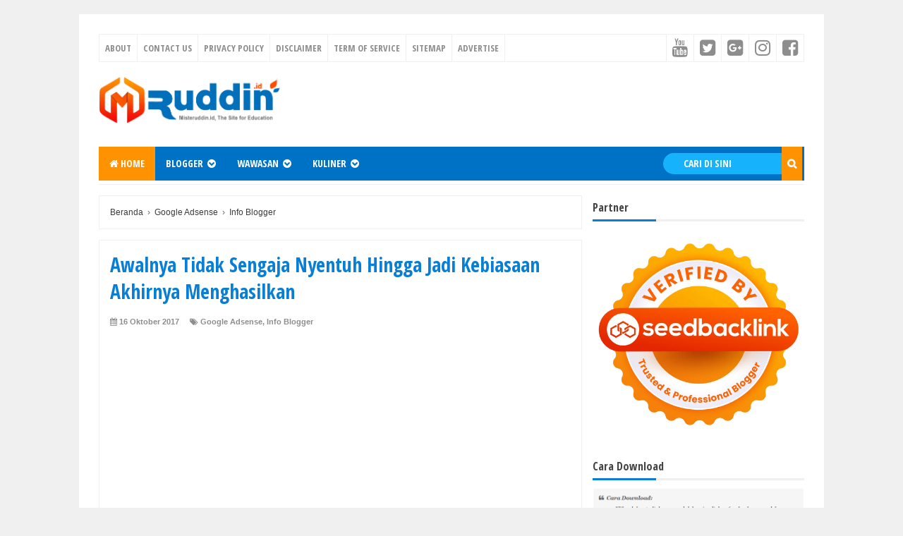

--- FILE ---
content_type: text/html; charset=UTF-8
request_url: https://www.misteruddin.id/2017/10/awalnya-tidak-sengaja-nyentuh-hingga.html
body_size: 33037
content:
<!DOCTYPE html>
<html class='v2' dir='ltr' xmlns='http://www.w3.org/1999/xhtml' xmlns:b='http://www.google.com/2005/gml/b' xmlns:data='http://www.google.com/2005/gml/data' xmlns:expr='http://www.google.com/2005/gml/expr'>
<head>
<link href='https://www.blogger.com/static/v1/widgets/335934321-css_bundle_v2.css' rel='stylesheet' type='text/css'/>
<script src='//gi-js.genieessp.com/js/inpage-adsense.js'></script>
<script type='text/javascript'>
    genieeInitInpageBanner('ca-pub-7916194113704703', '3573081216', '.entry-content div');
</script>
<script async='async' src='//pagead2.googlesyndication.com/pagead/js/adsbygoogle.js'></script>
<script>
     (adsbygoogle = window.adsbygoogle || []).push({
          google_ad_client: "ca-pub-7916194113704703",
          enable_page_level_ads: true
     });
</script>
<meta content='dfecce103cc0416ec3b6a373f5fddf95d333c07ee799de8610bc6b0712100189' name='ahrefs-site-verification'/>
<meta content='width=device-width,initial-scale=1,minimum-scale=1,maximum-scale=1' name='viewport'/>
<meta content='text/html;charset=UTF-8' http-equiv='Content-Type'/>
<meta content='IE=edge,chrome=1' http-equiv='X-UA-Compatible'/>
<meta content='9617D814414896B5245A558D99C539AA' name='msvalidate.01'/>
<meta content='5083bff8e2797de5' name='yandex-verification'/>
<meta content='3cfd96c6b90dbb5c' name='yandex-verification'/>
<meta content='text/html; charset=UTF-8' http-equiv='Content-Type'/>
<meta content='blogger' name='generator'/>
<link href='https://www.misteruddin.id/favicon.ico' rel='icon' type='image/x-icon'/>
<link href='https://www.misteruddin.id/2017/10/awalnya-tidak-sengaja-nyentuh-hingga.html' rel='canonical'/>
<link rel="alternate" type="application/atom+xml" title="Misteruddin - Atom" href="https://www.misteruddin.id/feeds/posts/default" />
<link rel="alternate" type="application/rss+xml" title="Misteruddin - RSS" href="https://www.misteruddin.id/feeds/posts/default?alt=rss" />
<link rel="service.post" type="application/atom+xml" title="Misteruddin - Atom" href="https://www.blogger.com/feeds/974553766363494469/posts/default" />

<link rel="alternate" type="application/atom+xml" title="Misteruddin - Atom" href="https://www.misteruddin.id/feeds/1770792141713614488/comments/default" />
<!--Can't find substitution for tag [blog.ieCssRetrofitLinks]-->
<link href='https://blogger.googleusercontent.com/img/b/R29vZ2xl/AVvXsEiLE_nGDWYayxwbbWiGpNfjG_1-CYHxMpCTxl45WyY3frHAn3g5TZSOP77RDeF1QxRhc0qdNBCAyov28Ivr-vT1LsJVBmhIXmid504Hus4vsQj13ktqK3gmZep9-ebW__3mWlWr5jBUPpFg/s320/GA-MISTERUDDIN.jpg' rel='image_src'/>
<meta content='https://www.misteruddin.id/2017/10/awalnya-tidak-sengaja-nyentuh-hingga.html' property='og:url'/>
<meta content='Awalnya Tidak Sengaja Nyentuh Hingga Jadi Kebiasaan Akhirnya Menghasilkan' property='og:title'/>
<meta content='Media Berbagi Ilmu Masakini' property='og:description'/>
<meta content='https://blogger.googleusercontent.com/img/b/R29vZ2xl/AVvXsEiLE_nGDWYayxwbbWiGpNfjG_1-CYHxMpCTxl45WyY3frHAn3g5TZSOP77RDeF1QxRhc0qdNBCAyov28Ivr-vT1LsJVBmhIXmid504Hus4vsQj13ktqK3gmZep9-ebW__3mWlWr5jBUPpFg/w1200-h630-p-k-no-nu/GA-MISTERUDDIN.jpg' property='og:image'/>
<!-- Judul Blogger dioptimalkan -->
<title>Awalnya Tidak Sengaja Nyentuh Hingga Jadi Kebiasaan Akhirnya Menghasilkan - Misteruddin</title>
<!-- Meta keywords otomatis halaman depan, statis, dan postingan -->
<meta content='Cara Berhenti Donasi UNICEF, Cara Membuat Sticker WhatsApp, Download Kalender Terbaru, DP BBM Tahun Baru, Tutorial Blogging, Tips dan Trik Blogging, Cara Mendapatkan Uang dari Google Adsense, hBingkai Facebook, Profile Picture Frame, Kumpulan RPP K13, Buku Kerja Guru, Jurnal Agenda Guru, Soal Ulangan SD MI, Silabus, RPP, Akreditasi, Perangkat Akreditasi, Bukti Fisik Akreditasi, Soal APKGM, Soal UKG, Soal PTS, Soal PAS, Soal PKK, Laporan Kinerja, Download RPP, Download Bukti Fisik Akreditasi SD MI' name='keywords'/>
<!-- Noindex halaman pencarian, label, dan arsip -->
<!-- Facebook Open Graph Tag (property og:url dan og:image sudah otomatis ada dari blogger) -->
<meta content='Awalnya Tidak Sengaja Nyentuh Hingga Jadi Kebiasaan Akhirnya Menghasilkan' property='og:title'/>
<meta content='article' property='og:type'/>
<meta content='Misteruddin' property='og:site_name'/>
<meta content='100011667611459' property='fb:admins'/>
<link href='//fonts.googleapis.com/css?family=Open+Sans+Condensed:700' rel='stylesheet' type='text/css'/>
<link href='https://maxcdn.bootstrapcdn.com/font-awesome/4.6.3/css/font-awesome.min.css' rel='stylesheet'/>
<style id='page-skin-1' type='text/css'><!--
/*
-----------------------------------------------
Blogger Template Style
Name:     Evo Magz Premium Template
Version:  4.9.1 (Januari 2018)
Designer: Mas Sugeng
Re-Designed: MISTERUDDIN
----------------------------------------------- */
/* Variable definitions
====================
<Variable name="keycolor" description="Main Color" type="color" default="#66bbdd"/>
<Group description="Page Text" selector="body">
<Variable name="body.font" description="Font" type="font"
default="normal normal 14px Arial, sans-serif"/>
<Variable name="body.text.color" description="Main Text Color" type="color" default="#444444"/>
</Group>
<Group description="Main Backgrounds" selector=".body-fauxcolumns-outer">
<Variable name="body.background.color" description="Body Background" type="color" default="#f0f0f0"/>
<Variable name="wrapper.background.color" description="Wrapper Background" type="color" default="#ffffff"/>
</Group>
<Variable name="body.background" description="Body Background" type="background"
color="#f0f0f0" default="$(color) none repeat scroll top left"/>
<Variable name="body.background.override" description="Body Background Override" type="string" default=""/>
<Group description="Links" selector=".main-outer">
<Variable name="link.color" description="Link Color" type="color" default="#EE4B3D"/>
<Variable name="link.visited.color" description="Visited Color" type="color" default="#EE4B3D"/>
<Variable name="link.hover.color" description="Hover Color" type="color" default="#0072C6"/>
</Group>
<Group description="Blog Title" selector=".header h1.title, .header p.title">
<Variable name="header.font" description="Font" type="font"
default="normal bold 26px Open Sans Condensed, Arial, Helvetica, sans-serif"/>
<Variable name="header.text.color" description="Title Color" type="color" default="#333333" />
</Group>
<Group description="Blog Description" selector=".header .description">
<Variable name="description.text.color" description="Description Color" type="color" default="#555555"/>
</Group>
<Group description="Primary Navigation Menu" selector=".menu">
<Variable name="menu1.font" description="Font" type="font"
default="normal normal 13px Open Sans Condensed, Arial, sans-serif"/>
<Variable name="menu1.background.color" description="Background Color" type="color" default="#ffffff"/>
<Variable name="menu1.text.color" description="Text Color" type="color" default="#8D8D8D"/>
<Variable name="menu1.hover.color" description="Hover Color" type="color" default="#f5f5f5"/>
<Variable name="menu1.border.color" description="Border Color" type="color" default="#f0f0f0"/>
</Group>
<Group description="Secondary Navigation Menu" selector=".dropdowns">
<Variable name="menu.font" description="Font" type="font"
default="normal bold 14px Open Sans Condensed, Arial, sans-serif"/>
<Variable name="menu.background.color" description="Background Color" type="color" default="#333333"/>
<Variable name="menu.navigation.text.color" description="Text Color" type="color" default="#ffffff"/>
<Variable name="menu.navigation.hover.color" description="Hover Color" type="color" default="#222222"/>
<Variable name="menu.navigation.border.color" description="Border Color" type="color" default="#FF4F4F"/>
</Group>
<Group description="Search Box" selector="#search-form">
<Variable name="input.background.color" description="Input Background Color" type="color" default="#ffffff"/>
<Variable name="button.background.color" description="Button Background Color" type="color" default="#FF4F4F"/>
<Variable name="input.color" description="Input Color" type="color" default="#666666"/>
<Variable name="button.color" description="Button Color" type="color" default="#ffffff"/>
</Group>
<Group description="Post" selector=".post">
<Variable name="post.background.color" description="Background Color" type="color" default="#ffffff" />
<Variable name="post.border.color" description="Border Color" type="color" default="#f0f0f0" />
</Group>
<Group description="Post Title" selector="h2.post-title, .comments h4, h1.post-title">
<Variable name="post.title.font" description="Font" type="font"
default="normal normal 22px Open Sans Condensed, Helvetica, Arial, sans-serif"/>
<Variable name="post.title.color" description="Text Color" type="color" default="#EE4B3D"/>
</Group>
<Group description="Post Footer" selector=".post-info, span.lebel-thumb-footer">
<Variable name="post.footer.background.color" description="Background Color" type="color"
default="transparent"/>
<Variable name="post.footer.text.color" description="Text Color" type="color" default="#8D8D8D"/>
</Group>
<Group description="Recent Post Perlabel" selector=".recent-post-one-thumb .widget-content">
<Variable name="recentpost.background.color" description="Background Color" type="color" default="#ffffff" />
<Variable name="recentpost.border.color" description="Border Color" type="color" default="#f0f0f0" />
</Group>
<Group description="Judul Recent Post Perlabel" selector=".recent-post-title h2">
<Variable name="recentpost.title.font" description="Title Font" type="font"
default="normal bold 14px Arial, sans-serif"/>
<Variable name="recentpost.title.text.color" description="Title Color" type="color" default="#ffffff"/>
<Variable name="recentpost.title.background.color" description="Background Color" type="color" default="#FF4F4F"/>
<Variable name="recentpost.title.hover.color" description="Hover Color" type="color" default="#333333"/>
</Group>
<Group description="Judul Post Recent Post Perlabel" selector="span.rp_title">
<Variable name="recent.post.title.font" description="Font" type="font"
default="normal normal 18px Open Sans Condensed, Helvetica, Arial, sans-serif"/>
<Variable name="recent.post.title.color" description="Text Color" type="color" default="#EE4B3D"/>
</Group>
<Group description="Sidebar Widget Title" selector=".sidebar h2, .tabs-menu">
<Variable name="sidebar.title.font" description="Title Font" type="font"
default="normal bold 16px Open Sans Condensed, Arial, sans-serif"/>
<Variable name="sidebar.title.text.color" description="Title Color" type="color" default="#333333"/>
<Variable name="sidebar.title.border.color" description="Border Color" type="color" default="#FF4F4F"/>
</Group>
<Group description="Bottombar" selector="#bottombar">
<Variable name="bottombar.background.color" description="Background" type="color" default="#3a3a3a"/>
<Variable name="bottombar.color" description="Color" type="color" default="#dddddd"/>
<Variable name="bottombar.link.color" description="Link Color" type="color" default="#dddddd"/>
<Variable name="bottombar.hover.color" description="Hover Color" type="color" default="#ffffff"/>
</Group>
<Group description="Bottombar Widget Title" selector="#bottombar h2">
<Variable name="bottombar.title.font" description="Title Font" type="font"
default="normal bold 16px Open Sans Condensed, Arial, sans-serif"/>
<Variable name="bottombar.title.text.color" description="Title Color" type="color" default="#eeeeee"/>
<Variable name="bottombar.title.border.color" description="Border Color" type="color" default="#eeeeee"/>
</Group>
<Group description="Footer" selector="#footer-wrapper">
<Variable name="footer.background.color" description="Background" type="color" default="#333333"/>
<Variable name="footer.color" description="Color" type="color" default="#eeeeee"/>
<Variable name="footer.link.color" description="Link Color" type="color" default="#eeeeee"/>
<Variable name="footer.hover.color" description="Hover Color" type="color" default="#ffffff"/>
</Group>
<Group description="Read More" selector="a.readmore, .label-size">
<Variable name="readmore.background.color" description="Background Color" type="color" default="#ffffff"/>
<Variable name="readmore.color" description="Color" type="color" default="#7D7D7D"/>
<Variable name="readmore.border.color" description="Border Color" type="color" default="#999999"/>
<Variable name="readmore.hover.color" description="Hover Color" type="color" default="#EE4B3D"/>
</Group>
<Group description="Back to Top" selector="#back-to-top">
<Variable name="backtp.background.color" description="Background" type="color" default="#FF4F4F"/>
<Variable name="backtp.color" description="Color" type="color" default="#ffffff"/>
</Group>
<Group description="Label Cloud" selector=".label-size">
<Variable name="label.background.color" description="Background" type="color" default="#FF4F4F"/>
<Variable name="label.color" description="Color" type="color" default="#ffffff"/>
<Variable name="label.hover.color" description="Hover Color" type="color" default="#333333"/>
<Variable name="label.count.color" description="Label Count" type="color" default="#333333"/>
</Group>
<Group description="Popular Post 1-5" selector=".PopularPosts">
<Variable name="popular.post.color1" description="Color 1" type="color" default="#A51A5D"/>
<Variable name="popular.post.color2" description="Color 2" type="color" default="#F53477"/>
<Variable name="popular.post.color3" description="Color 3" type="color" default="#FD7FAA"/>
<Variable name="popular.post.color4" description="Color 4" type="color" default="#FF9201"/>
<Variable name="popular.post.color5" description="Color 5" type="color" default="#FDCB01"/>
</Group>
<Group description="Popular Post 5-10" selector=".PopularPosts">
<Variable name="popular.post.color6" description="Color 6" type="color" default="#DEDB00"/>
<Variable name="popular.post.color7" description="Color 7" type="color" default="#89C237"/>
<Variable name="popular.post.color8" description="Color 8" type="color" default="#44CCF2"/>
<Variable name="popular.post.color9" description="Color 9" type="color" default="#01ACE2"/>
<Variable name="popular.post.color10" description="Color 10" type="color" default="#94368E"/>
</Group>
*/
/**
* Eric Meyer&#39;s Reset CSS v2.0 (http://meyerweb.com/eric/tools/css/reset/)
* http://cssreset.com
*/
html,body,div,span,applet,object,iframe,h1,h2,h3,h4,h5,h6,p,blockquote,pre,a,abbr,acronym,address,big,cite,code,del,dfn,em,img,ins,kbd,q,s,samp,small,strike,strong,sub,sup,tt,var,b,u,i,center,dl,dt,dd,ol,ul,li,fieldset,form,label,legend,table,caption,tbody,tfoot,thead,tr,th,td,article,aside,canvas,details,embed,figure,figcaption,footer,header,hgroup,menu,nav,output,ruby,section,summary,time,mark,audio,video{margin:0;padding:0;border:0;font-size:100%;font:inherit;vertical-align:baseline;}
/* HTML5 display-role reset for older browsers */
article,aside,details,figcaption,figure,footer,header,hgroup,menu,nav,section{display:block;}body{line-height:1;display:block;}*{margin:0;padding:0;}html{display:block;}ol,ul{list-style:none;}blockquote,q{quotes:none;}blockquote:before,blockquote:after,q:before,q:after{content:&#39;&#39;;content:none;}table{border-collapse:collapse;border-spacing:0;}
/* Blogger CSS Reset */
.section,.widget{margin:0 0 0 0;padding:0 0 0 0;
}
.navbar, .blog-feeds, .feed-links, #backlinks-container {display:none;
}
.post-body .separator > a, .post-body .separator > span {
margin-left: 0 !important;
}
/* FRAMEWORK */
strong,b{font-weight:bold;
}
cite,em,i{font-style:italic;
}
a:link{color:#3c3c3c;text-decoration:none;outline:none;transition:all 0.25s;-moz-transition:all 0.25s;-webkit-transition:all 0.25s;
}
a:visited{color:#3c3c3c;text-decoration:none;
}
a:hover{color:#fdcb01;text-decoration:none;
}
a img{border:none;border-width:0;outline:none;
}
abbr,acronym{border-bottom:1px dotted;cursor:help;
}
sup,sub{vertical-align:baseline;position:relative;top:-.4em;font-size:86%;
}
sub{top:.4em;}small{font-size:86%;
}
kbd{font-size:80%;border:1px solid #999;padding:2px 5px;border-bottom-width:2px;border-radius:3px;
}
mark{background-color:#ffce00;color:black;
}
p,blockquote,pre,table,figure,hr,form,ol,ul,dl{margin:1.5em 0;
}
hr{height:1px;border:none;background-color:#666;
}
/* heading */
h1,h2,h3,h4,h5,h6{font-weight:bold;line-height:normal;margin:0 0 0.6em;
}
h1{font-size:200%
}
h2{font-size:180%
}
h3{font-size:160%
}
h4{font-size:140%
}
h5{font-size:120%
}
h6{font-size:100%
}
/* list */
ol,ul,dl{margin:.5em 0em .5em 3em
}
ol{list-style:decimal outside
}
ul{list-style:disc outside
}
li{margin:.5em 0
}
dt{font-weight:bold
}
dd{margin:0 0 .5em 2em
}
/* form */
input,button,select,textarea{font:inherit;font-size:100%;line-height:normal;vertical-align:baseline;
}
textarea{display:block;-webkit-box-sizing:border-box;-moz-box-sizing:border-box;box-sizing:border-box;
}
/* code blockquote */
pre,code{font-family:"Courier New",Courier,Monospace;color:inherit;
}
pre{white-space:pre;word-wrap:normal;overflow:auto;
}
blockquote{background:#f0f0f0;margin-left:2em;margin-right:2em;padding:1em 1em;font-style:italic;font-size:110%;
}
blockquote:before {
content: "\f10d";
font-family: FontAwesome;
font-style: normal;
font-weight: normal;
text-decoration: inherit;
padding-right:4px;
color:#666;
}
/* table */
table[border="1"] td, table[border="1"] th {
vertical-align: top;
text-align: left;
font-size: 13px;
padding: 3px 5px;
border: 1px solid #f0f0f0;
}
table[border="1"] th {
background: #eee;
}
table, img {
max-width: 100%;
height: auto;
}
iframe {
max-width:100%;
}
.clear {
clear:both;
}
.clear:after {
visibility:hidden;
display:block;
font-size:0;
content:" ";
clear:both;
height:0;
}
body {
background:#f0f0f0 none repeat scroll top left;
margin:0 0 0 0;
padding:0 0 0 0;
color:#444444;
font:normal normal 14px Arial, sans-serif;
text-align:left;
}
/* WRAPPER */
#wrapper {
background:#ffffff;
max-width:1000px;
margin:20px auto;
padding:28px;
overflow:hidden;
}
/* NAVIGATION MENU */
.tinynav1 {
display: none;
width: 100%;
margin: 0 auto;
border: 2px solid #ffffff;
padding: 6px;
background-color: #ffffff;
font-weight: bold;
cursor: pointer;
outline: none;
color: #74a7fb;
}
.menu {
font:normal normal 13px Open Sans Condensed, Arial, sans-serif;
padding:0 0;
background:#ffffff;
margin:0 auto;
height:38px;
border:1px solid #f0f0f0;
overflow:hidden;
text-transform:uppercase;
}
.nav-menu {
list-style-type:none;
margin:0 0 0 0;
padding:0 0 0 0;
}
.nav-menu li {
display:block;
float:left;
line-height:38px;
margin:0 0 0 0;
padding:0 0 0 0;
border-right:1px solid #f0f0f0;
}
.nav-menu li a {
background:#ffffff;
color:#8d8d8d;
display:block;
padding:0 8px;
}
.nav-menu li a:hover {
background:#f5f5f5;
}
ul.nav-social {
height:38px;
margin:0 0 0 0;
padding:0 0;
float:right;
}
ul.nav-social li {
display:inline-block;
list-style-type:none;
float:right;
margin:0 0;
padding:0 0;
border-right:none;
border-left:1px solid #f0f0f0;
}
ul.nav-social li a {
display:inline-block;
line-height:38px;
height:38px;
padding:0 8px;
margin:0 0 0 0;
color:#8d8d8d;
}
ul.nav-social li a i {
line-height:38px;
}
ul.nav-social li a:hover {
color:#fff;
}
ul.nav-social li a.fcb:hover {
background:#3B5A9B;
}
ul.nav-social li a.gpl:hover {
background:#DD4B39;
}
ul.nav-social li a.twt:hover {
background:#1BB2E9;
}
ul.nav-social li a.ytb:hover {
background:#ED3F41;
}
ul.nav-social li a.lkdn:hover {
background:#007fb2;
}
ul.nav-social li a.igicon:hover {
background:#527fa4;
}
/* HEADER WRAPPER */
#header-wrapper {
margin:0 auto;
overflow:hidden;
}
.header {
float:left;
width:25.7%;
max-width:257px;
margin:20px 0;
}
.header h1.title,.header p.title {
font:normal bold 24px Open Sans Condensed, Arial, Helvetica, sans-serif;
margin:0 0 0 0;
text-transform:uppercase;
}
.header .description {
color:#555555;
}
.header a {
color:#333333;
}
.header a:hover {
color:#666;
}
.header img {
display:block;
}
.header-right {
float:right;
padding:0;
overflow:hidden;
margin:15px 0;
width:72.8%;
max-width:728px;
}
.header-right img {
display:block;
}
.header-right h2 {
display: none;
}
/* NAVIGATION MENU 2 */
.toggleMenu {
display:none;
background:#ff9201;
padding:0 15px;
height:48px;
line-height:48px;
color: #fff !important;
}
.dropdowns {
font:normal bold 14px Open Sans Condensed, Arial, sans-serif;
background:#0072c6;
text-transform:uppercase;
height:48px;
line-height:48px;
}
.nav-menu2 {
background:#0072c6;
list-style: none;
margin:0 0 0 0;
*zoom: 1;
float:left;
}
.nav-menu2:before,
.nav-menu2:after {
content: " ";
display: table;
}
.nav-menu2:after {
clear: both;
}
.nav-menu2 ul {
list-style: none;
margin:0 0 0 0;
width:auto;
white-space:nowrap;
}
.nav-menu2 a {
display:block;
padding:0 15px;
}
.nav-menu2 li {
position: relative;
margin:0 0;
}
.nav-menu2 > li {
float: left;
}
.nav-menu2 > li > a {
display: block;
height:48px;
line-height:48px;
color:#ffffff;
box-shadow: 0 4px 0 #0072c6 inset;
}
.nav-menu2 > li > a.active {
background:#ff9201;
box-shadow: 0 4px 0 #ff9201 inset;
}
.nav-menu2 > li:hover > a {
background:#ff9201;
box-shadow: 0 4px 0 #ff9201 inset;
}
.nav-menu2 li ul {
background:#fff;
display:block;
position:absolute;
left:0;
z-index:10;
visibility:hidden;
opacity:0;
-webkit-transition:all .25s ease-out;
-moz-transition:all .25s ease-out;
-ms-transition:all .25s ease-out;
-o-transition:all .25s ease-out;
transition:all .25s ease-out;
box-shadow:0 0 4px rgba(0,0,0,0.3);
}
.nav-menu2 li li ul {
left:100%;
top:-1px;
}
.nav-menu2 > li.hover > ul {
visibility:visible;
opacity:10;
}
.nav-menu2 > li > ul:before {
content:"";
width:0px;
height:0px;
position:absolute;
bottom:100%;
left:20px;
border-width:8px;
border-style:solid;
border-color:transparent transparent #fff transparent;
display:block;
}
.nav-menu2 li li.hover ul {
visibility:visible;
opacity:10;
}
.nav-menu2 li li a {
display: block;
color:#333;
position: relative;
z-index:100;
line-height:32px;
}
.nav-menu2 li li a:hover {
background:#f0f0f0;
}
.nav-menu2 li li li a {
background:#fff;
z-index:20;
color:#333;
}
.nav-menu2 li .parent:after {
content: "\f13a";
font-family: FontAwesome;
font-style: normal;
font-weight: normal;
text-decoration: inherit;
padding-left:6px;
}
/* SEARCH FORM */
#search-form {
float:right;
margin:0 0;
height:48px;
width:23%;
}
#search-form table {
width:90%;
margin:0 0 0 0;
}
#search-form td.search-box {
padding-right:5px;
}
#search-form input#search-box[type="text"] {
background:#16b3fc;
height:30px;
line-height:36px;
margin:5px 0 5px 30px;
padding:0 15%;
width:70%;
color:#ffffff;
border:none;
text-transform: uppercase;
-webkit-border-radius: 15px;
-moz-border-radius: 15px;
border-radius: 15px;
}
#search-form input#search-button[type="submit"] {
font-family: FontAwesome;
background:#ff9201;
color:#ffffff;
height:48px;
line-height:48px;
margin:0px -20px 0px 0;
padding:0 8px;
border:none;
outline:none;
transition:all 0.25s;
-moz-transition:all 0.25s;
-webkit-transition:all 0.25s;
}
#search-form input#search-button[type="submit"]:hover{
background:#ff9201;
cursor:pointer;
}
#search-form input#search-box[type="text"]:focus {
background:#0072c6;
background-size: 200% 200%;
-webkit-animation: nama-animasi 5s linear infinite;
-moz-animation: nama-animasi 5s linear infinite;
outline:none;
}
/* CONTENT WRAPPER */
#content-wrapper {
background-color:transparent;
background-image:url('/');
background-repeat:repeat-x;
background-position:top center;
margin:0 auto;
padding:5px 0 0;
word-wrap:break-word;
}
.largebanner {
background:#fff;
border-right:1px solid #f0f0f0;
border-bottom:1px solid #f0f0f0;
border-left:1px solid #f0f0f0;
}
.largebanner .widget {
padding:15px 14px;
overflow:hidden;
}
.largebanner img, .largebanner iframe{
display:block;
max-width:100%;
border:none;
overflow:hidden;
}
/* POST WRAPPER */
#post-wrapper {
background:transparent;
float:left;
width:70%;
max-width:700px;
margin:0 0 10px;
}
.post-container {
padding:15px 15px 0 0;
}
.breadcrumbs {
font-size:12px;
color:#666;
padding:15px;
margin:0 0 15px;
background:#ffffff;
border:1px solid #f0f0f0;
}
.post {
background:#ffffff;
border:1px solid #f0f0f0;
margin:0 0 15px;
padding:15px;
}
.post-body {
line-height:1.6em;
text-align:left;
display:block;
-khtml-user-select:yes;
-webkit-user-select:yes;
-moz-user-select:yes;
-ms-user-select:yes;
-o-user-select:yes;
user-select:yes;
unselectable:off;
}
h2.post-title, h1.post-title {
font:normal normal 22px Open Sans Condensed, Helvetica, Arial, sans-serif;
}
h1.post-title {
font-size: 28px;
}
h2.post-title {
margin-bottom: 10px;
}
h2.post-title a, h1.post-title a, h2.post-title, h1.post-title {
color:#087ed4;
}
h2.post-title a:hover, h1.post-title a:hover {
color:#fdcb01;
}
.img-thumbnail {
background:#f0f0f0;
position:relative;
float:left;
width:200px;
height:150px;
margin:3px 15px 3px 0;
}
.img-thumbnail img {
width:200px;
height:150px;
}
span.rollover {
opacity:0;
-o-transition:all 1s;
-moz-transition:all 1s;
-webkit-transition:all 1s;
background:#333;
cursor: pointer;
position: absolute;
top:0;
right:0;
bottom:0;
left:0;
z-index: 1;
opacity: 0;
}
span.rollover:before {
content:"";
position: absolute;
background:url([data-uri]) 50% 50% no-repeat;
width:24px;
height:24px;
margin:-12px;
top:50%;
left:50%;
}
span.rollover:hover {
opacity: .6;
-o-transition:all 1s;
-moz-transition:all 1s;
-webkit-transition:all 1s;
}
.post-info {
background:transparent;
margin:0 0 10px;
color:#8d8d8d;
font-size:11px;
font-weight:bold;
}
.post-info a {
display:inline-block;
color:#8d8d8d;
}
.post-info abbr {
border-bottom:none;
}
.author-info, .time-info, .comment-info, .label-info, .review-info {
display:inline;
margin-right: 12px;
}
a.readmore {
display:inline-block;
margin:15px 0 0;
background-color:#ff9201;
border:1px solid #f0f0f0;
border-radius: 2px;
padding:0px 12px;
line-height:26px;
color:#f0f0f0;
font-size:11px;
font-weight:bold;
float:right;
}
a.readmore:hover  {
border: 1px solid #ffff00;
color: #ffff00;
}
/* AUTHOR POST PROFILE */
.author-profile {
border-top: 1px solid #f0f0f0;
padding: 15px;
margin: 15px -15px 0px;
overflow: hidden;
}
.author-profile img {
border: 1px solid #efefef;
float: left;
margin-right: 10px;
}
.author-profile a.g-profile {
font-weight: bold;
}
/* DEFAULT PAGE NAVIGATION */
#blog-pager {
margin: 5px 0 15px;
clear:both !important;
padding:0 0;
font-size:11px;
font-weight:bold;
}
a.home-link, #blog-pager-newer-link a, #blog-pager-older-link a {
background-color:#ff9201;
border: 1px solid #f0f0f0;
padding:0px 12px;
line-height:28px;
color:#f0f0f0;
border-radius: 3px;
}
#blog-pager-newer-link a {
float:left;
display:block;
}
#blog-pager-older-link a {
float:right;
display:block;
}
a.home-link {
display:inline-block;
}
#blog-pager-older-link a:hover, #blog-pager-newer-link a:hover, a.home-link:hover {
border: 1px solid #ffff00;
}
/* NUMBERED PAGE NAVIGATION */
.displaypageNum a,.showpage a,.pagecurrent {
padding: 8px 10px;
margin-right: 3px;
color: #f0f0f0;
background-color: #ff9201;
border: 1px solid #f0f0f0;
display: inline-block;
border-radius: 3px;
}
.displaypageNum a:hover,.showpage a:hover, .pagecurrent {
border: 1px solid #ffff00;
color: #ffff00
}
.showpageOf {
display:none !important;
}
#blog-pager .pages {
border:none;
}
/* SIDEBAR WRAPPER */
#sidebar-wrapper {
background:transparent;
float:right;
width:30%;
max-width:300px;
margin:0 auto;
}
.sidebar-container {
padding:15px 0;
}
.sidebar h2, .panel h2 {
font:normal bold 16px Open Sans Condensed, Arial, sans-serif;
color:#444444;
margin:0 0 10px 0;
padding:6px 0;
border-bottom:3px solid #f0f0f0;
position:relative;
}
.sidebar h2:after, .panel h2:after {
content: " ";
width:90px;
height: 0px;
position: absolute;
left: 0;
bottom: -3px;
border-bottom:3px solid #087ed4;
}
.sidebar .widget {
margin:0 0 15px;
clear:both;
}
.sidebar ul, .sidebar ol {
list-style-type:none;
margin:0 0 0 0;
padding:0 0 0 0;
}
.sidebar li {
margin:5px 0;
padding:0 0 0 0;
}
/* RECENT POST */
.recent-post-title {
background:#fff url([data-uri]) repeat-x;
margin:0 0 15px;
padding:0;
position:relative;
}
.recent-post-title h2 {
font:normal bold 14px Arial, sans-serif;
height:26px;
line-height:26px;
margin:0 0;
padding:0 10px;
background:#087ed4;
color:#ffffff;
display:inline-block;
border-right:5px solid #fff;
transition:all 0.25s;-moz-transition:all 0.25s;-webkit-transition:all 0.25s;
}
.recent-post-title h2:hover {
background:orange;
}
.recent-post-title h2 a {
color:#ffffff;
}
.recent-post-title h2 a:after {
content: "\f18e";
font-family: FontAwesome;
font-style: normal;
font-weight: normal;
text-decoration: inherit;
padding-left:6px;
}
.sidebar .recent-post-title h2:after {
display:none;
}
.recent-post-one-thumb {
float:left;
width:50%;
margin:0 0;
}
.recent-post-one-thumb .widget {
padding:0 15px 15px 0;
}
.recent-post-one-thumb .widget-content {
background:transparent;
border:0px solid #f0f0f0;
padding:15px;
}
.recent-post-one-thumb ul {
list-style-type:none;
margin:0 0 0 0;
padding:0 0 0 0;
}
ul.rp_thumbs {
margin:0 0 0 0;
}
ul.rp_thumbs li {
font-size:12px;
min-height:68px;
margin:0 0 8px;
padding:0 0 8px;
border-bottom:1px dotted #f0f0f0;
}
ul.rp_thumbs .rp_thumb {
position:relative;
background:#fbfbfb;
margin:3px 0 10px 0;
width:100%;
height:0;
padding-bottom:46%;
overflow:hidden;
}
ul.rp_thumbs .rp_thumb img {
height:auto;
width:100%;
}
ul.rp_thumbs2 {
font-size:13px;
}
ul.rp_thumbs2 li {
padding:0 0;
min-height:66px;
font-size:11px;
margin: 0 0 8px;
padding: 0 0 8px;
border-bottom:1px dotted #f0f0f0;
}
ul.rp_thumbs2 .rp_thumb2 {
background:#fbfbfb;
float:left;
margin:3px 8px 0 0;
height:60px;
width:60px;
}
ul.rp_thumbs2 li:last-child {
border-bottom:none;
padding-bottom:0px;
margin-bottom:0px;
}
ul.rp_thumbs2 .rp_thumb2 img {
height:60px;
width:60px;
}
.sidebar ul.rp_thumbs li:before, .sidebar ul.rp_thumbs2 li:before, #bottombar ul.rp_thumbs li:before, #bottombar ul.rp_thumbs2 li:before {
display:none;
}
span.rp_title {
font:normal normal 18px Open Sans Condensed, Helvetica, Arial, sans-serif;
display:block;
margin:0 0 5px;
line-height:1.4em;
}
span.rp_title a {
color:#087ed4;
}
span.rp_title a:hover {
color:#fdcb01;
}
span.rp_title2 {
font-size:14px;
}
span.rp_summary {
display:block;
margin:6px 0 0;
}
span.rp_meta {
background:transparent;
display:block;
font-size:11px;
font-weight:bold;
color:#8d8d8d;
text-transform:uppercase;
}
span.rp_meta a {
color:#8d8d8d !important;
display:inline-block;
}
span.rp_meta_date, span.rp_meta_comment, span.rp_meta_more  {
display:inline-block;
margin-right:8px;
}
span.rp_meta_date:before {
content: "\f073";
font-family: FontAwesome;
font-style: normal;
font-weight: normal;
text-decoration: inherit;
padding-right:4px;
}
span.rp_meta_comment:before  {
content: "\f086";
font-family: FontAwesome;
font-style: normal;
font-weight: normal;
text-decoration: inherit;
padding-right:4px;
}
span.rp_meta_more:before {
content: "\f0a9";
font-family: FontAwesome;
font-style: normal;
font-weight: normal;
text-decoration: inherit;
padding-right:4px;
}
ul.rp_thumbs2 li a:hover, ul.rp_thumbs li a:hover {
color:#fdcb01;
}
/* BOTTOMBAR */
#bottombar {
background:#ff9201;
overflow:hidden;
margin:0 auto;
padding:15px;
color:#dddddd;
}
#bottombar .left {
float:left;
width:34%;
}
#bottombar .center {
float:left;
width:34%;
}
#bottombar .right {
float:right;
width:32%;
}
#bottombar .left .widget, #bottombar .center .widget {
margin:0 15px 15px 0;
clear:both;
}
#bottombar .right .widget {
margin:0 0 15px 0;
clear:both;
}
#bottombar h2 {
font:normal bold 16px Open Sans Condensed, Arial, sans-serif;
margin:0 0 10px 0;
padding:6px 0;
border-bottom:3px solid #555;
text-transform:uppercase;
position:relative;
color:#087ed4;
}
#bottombar h2:after {
content:" ";
width:90px;
height:0px;
position:absolute;
left:0;
bottom:-3px;
border-bottom:3px solid #eeeeee;
}
#bottombar ul, #bottombar ol {
list-style-type:none;
margin:0 0 0 0;
padding:0 0 0 0;
}
#bottombar li {
margin:5px 0;
padding:0 0 0 0;
}
#bottombar ul li:before {
color:#087ed4 !important;
}
#bottombar a {
color:#dddddd;
}
#bottombar a:hover {
color:#ffffff;
}
/* FOOTER */
#footer-wrapper {
background:#087ed4;
margin:0 auto;
padding:15px 5px;
overflow:hidden;
color:#eeeeee;
font-size:11px;
}
.footer-left {
float:left;
margin:10px;
}
.footer-right {
float:right;
margin:10px;
}
#footer-wrapper a {
color:#eeeeee;
}
#footer-wrapper a:hover {
color:#ffffff;
}
/* CUSTOM WIDGET */
.widget ul {
line-height:1.4em;
}
/* TABE MENU WIDGET */
.set, .panel {
margin: 0 0;
}
.tabs .panel {
padding:0 0;
}
.tabs-menu {
border-bottom:3px solid #087ed4;
padding: 0 0;
margin:0 0;
}
.tabs-menu li {
font:normal bold 16px Open Sans Condensed, Arial, sans-serif;
font-size: 14px !important;
text-transform: uppercase;
display: inline-block;
*display: inline;
zoom: 1;
margin: 0 3px 0 0;
padding:10px;
background:#fff;
color:#444444;
cursor:pointer;
position:relative;
}
.tabs-menu .active-tab {
background:#087ed4;
border:1px solid #087ed4;
border-bottom:none !important;
color:#fff;
}
.tabs-menu li:hover {
background:#eee;
}
.tabs-menu li.active-tab:hover {
background:#087ed4;
}
.tabs-content {
padding:10px 0;
}
.tabs-content .widget li {
float:none !important;
margin:5px 0;
}
.tabs-content .widget ul {
overflow:visible;
}
/* LABEL WIDGET */
.label-size-1,.label-size-2,.label-size-3,.label-size-4,.label-size-5 {
font-size:100%;
filter:alpha(100);
opacity:10
}
.cloud-label-widget-content{
text-align:left
}
.label-size {
transition:all 0.25s;-moz-transition:all 0.25s;-webkit-transition:all 0.25s;
background:#0585e3;
display:block;
float:left;
margin:0 3px 3px 0;
color:#ffffff;
font-size:11px;
text-transform:uppercase;
}
.label-size a,.label-size span{
display:inline-block;
color:#ffffff !important;
padding:6px 8px;
font-weight:bold;
}
.label-size:hover {
background:#ff9201;
}
.label-count {
white-space:nowrap;
padding-right:3px;
margin-left:-3px;
background:#ff9201;
color:#fff !important;
}
.label-size {
line-height:1.2
}
/* POPULAR POST WIDGET */
.PopularPosts ul,
.PopularPosts li,
.PopularPosts li img,
.PopularPosts li a,
.PopularPosts li a img {
margin:0 0;
padding:0 0;
list-style:none;
border:none;
background:none;
outline:none;
}
.PopularPosts ul {
margin:.5em 0;
list-style:none;
color:black;
counter-reset:num;
}
.PopularPosts ul li img {
display:block;
margin:0 .5em 0 0;
width:50px;
height:50px;
float:left;
}
.PopularPosts ul li {
background-color:#eee;
margin:0 0 0 0 !important;
padding:10px 20px 10px 10px !important;
counter-increment:num;
position:relative;
}
.PopularPosts ul li:before,
.PopularPosts ul li .item-title a, .PopularPosts ul li a {
font-weight:bold;
color:#000 !important;
text-decoration:none;
}
.PopularPosts ul li:before {
content:counter(num) !important;
font-family:arial, sans-serif !important;
font-size:12px;
font-weight:bold !important;
display:block;
position:absolute;
top:-5px;
right:-5px;
border-radius:16px;
background-color:#333;
color:#fff !important;
width:28px;
height:28px;
line-height:28px;
text-align:center;
padding-right:0px !important;
border:2px solid #fff;
}
.PopularPosts ul li:nth-child(1) {background-color:#ff5041;
}
.PopularPosts ul li:nth-child(2) {background-color:#F53477;
}
.PopularPosts ul li:nth-child(3) {background-color:#FD7FAA;
}
.PopularPosts ul li:nth-child(4) {background-color:#FF9201;
}
.PopularPosts ul li:nth-child(5) {background-color:#FDCB01;
}
.PopularPosts ul li:nth-child(6) {background-color:#DEDB00;
}
.PopularPosts ul li:nth-child(7) {background-color:#89C237;
}
.PopularPosts ul li:nth-child(8) {background-color:#44CCF2;
}
.PopularPosts ul li:nth-child(9) {background-color:#01ACE2;
}
.PopularPosts ul li:nth-child(10) {background-color:#ee3cdf;
}
.PopularPosts .item-thumbnail {
margin:0 0 0 0;
}
.PopularPosts .item-snippet {
font-size:11px;
}
.profile-img{
display:inline;
opaciry:10;
margin:0 6px 3px 0;
}
/* BACK TO TOP BUTTON */
#back-to-top {
background:#0585e3;
color:#ffffff;
padding:8px 10px;
font-size:24px;
}
.back-to-top {
position:fixed !important;
position:absolute;
bottom:20px;
right:20px;
z-index:999;
}
/* RELATED POST */
.related-post {
margin:15px 0 0;
padding:15px 0 0;
}
.related-post h4 {
font-size:16px;
margin:0 0 .5em;
}
.related-post-style-2 {
margin:0 0 0 0 !important;
padding:0 0 0 0 !important;
list-style:none;
}
.related-post-style-2 li {
margin:0 0 0 0;
padding:0 0 0 0;
}
.related-post-style-2 li {
padding:5px 0 !important;
overflow:hidden;
}
.related-post-style-2 li:first-child {border-top:none}
.related-post-style-2 .related-post-item-thumbnail {
width:60px;
height:60px;
max-width:none;
max-height:none;
background-color:transparent;
border:none;
padding:0;
float:left;
margin:2px 8px 0 0;
}
.related-post-style-2 .related-post-item-title {
font:normal normal 18px Open Sans Condensed, Helvetica, Arial, sans-serif;
}
.related-post-style-2 .related-post-item-summary {
display:block;
overflow:hidden;
}
.related-post-style-2 .related-post-item-more {}
/* SHARE BUTTONS */
#share {
width: 100%;
margin: 20px auto;
text-align: center;
}
#share a {
width: 50px;
height: 50px;
display: inline-block;
margin: 8px;
border-radius: 50%;
font-size: 24px;
color: #fff;
opacity: 0.75;
transition: opacity 0.15s linear;
}
#share a:hover {
opacity: 1;
}
#share i {
position: relative;
top: 50%;
transform: translateY(-50%);
}
.facebook {
background: #3b5998;
}
.twitter {
background: #55acee;
}
.googleplus {
background: #dd4b39;
}
.linkedin {
background: #0077b5;
}
.pinterest {
background: #cb2027;
}
.whatsapp {
background: #32CD32;
}
/* ERROR AND SEARCH PAGE */
.status-msg-wrap {
font-size:120%;
font-weight:bold;
width:100%;
margin:0px auto 15px;
}
.status-msg-body {
padding:20px 2%;
width:96%;
}
.status-msg-border {
border:1px solid #f0f0f0;
opacity:10;
width:auto;
}
.status-msg-bg {
background-color:#ffffff;
}
.status-msg-hidden {
padding:20px 2%;
}
.tabs-content .widget ul li:before, .sidebar ul li:before, #bottombar ul li:before {
content:"\f061";
font-family: FontAwesome;
font-style: normal;
font-weight: normal;
text-decoration: inherit;
padding-right:4px;
color:#666;
}
#ArchiveList ul li:before {
content:"" !important;
padding-right:0px !important;
}
/* FACEBOOK COMMENT */
.fbbox-comments {
box-sizing: border-box;
-moz-box-sizing: border-box;
background:#fff;
border:1px solid #f0f0f0;
margin: 0 0 20px;
}
.fb-comments{width: 100% !important;}
.fb-comments iframe[style]{width: 100% !important;}
.fb-like-box{width: 100% !important;}
.fb-like-box iframe[style]{width: 100% !important;}
.fb-comments span{width: 100% !important;}
.fb-comments iframe span[style]{width: 100% !important;}
.fb-like-box span{width: 100% !important;}
.fb-like-box iframe span[style]{width: 100% !important;
}
.rich-snippet {
padding:10px;
margin:15px 0 0;
border:3px solid #eee;
font-size:12px;
}
.quickedit { display:none; }
/* SUBSCRIBER BOX */
.berlangganan-box {
background:#ff9201;
padding:15px;
margin:0 -15px 15px;
text-align:center;
}
.berlangganan-box input.email-address[type="text"] {
width:60%;
padding:10px;
border:1px solid #f1c485;
text-align:center;
border-radius: 4px;
outline:none;
}
.berlangganan-box input.submit-email[type="submit"] {
transition:all 0.5s;-moz-transition:all 0.5s;-webkit-transition:all 0.5s;
padding:10px 15px;
background:#0072c6;
border-radius: 3px;
color:#fff;
border:none;
font-weight:bold;
outline:none;
}
.berlangganan-box input.submit-email[type="submit"]:hover {
background:#0D9AD0;
cursor:pointer;
}
.berlangganan-box input.email-address[type="text"]:focus {
background: #f9f2a5;
}
/* MEDIA QUERY */
@media only screen and (max-width:1066px){
#wrapper {
margin:0 auto;
}
}
@media only screen and (max-width:768px){
#wrapper {
padding:12px;
}
#post-wrapper, #sidebar-wrapper, .nav {
float:none;
width:100%;
max-width:100%
}
.active {
display: block;
}
#search-form {
width:50%;
margin:0 0 0 0 !important;
}
.nav li ul:before {
display:none;
}
.nav > li {
float: none;
overflow:hidden;
}
.nav ul {
display: block;
width: 100%;
float:none;
}
.nav-menu2 ul {
white-space:normal !important;
}
.nav-menu2 li ul {
background:#eee;
border:none;
box-shadow:none;
}
.nav-menu2 li li ul {
background:#f5f5f5;
}
.nav-menu2 li li a:hover {
background:#ddd;
}
.nav > li.hover > ul , .nav li li.hover ul {
position: static;
}
.nav {
display : none;
}
.toggleMenu {
display:inline-block;
}
#search-form {
width:50%;
background:transparent;
}
#search-form td.search-box {
padding:0 5px !important;
}
#search-form td.search-button {
padding:0 5px;
width:1%;
}
#search-form input#search-box[type="text"] {
margin:0 0 0 0;
}
#search-form input#search-button[type="submit"] {
margin:0 0 0 0;
}
.img-thumbnail {
margin:3px 10px 3px 0;
}
.recent-post-one-thumb .widget {
padding:0 0 10px 0;
}
#recent-post-one-thumb-1 .widget, #recent-post-one-thumb-3 .widget, #recent-post-one-thumb-5 .widget {
padding:0 5px 10px 0;
}
#recent-post-one-thumb-2 .widget, #recent-post-one-thumb-4 .widget, #recent-post-one-thumb-6 .widget {
padding:0 0 10px 5px;
}
.sidebar-container, .post-container {
padding:15px 0 0px;
}
}
@media only screen and (max-width:640px){
#wrapper {
padding:10px;
}
#post-wrapper, #sidebar-wrapper, #bottombar .left, #bottombar .center, #bottombar .right {
float:none;
width:100%;
max-width:100%
}
.header, .header-right {
margin:10px 0;
}
.sidebar-container, .post-container{
padding:10px 0 0px;
}
.largebanner .widget, #bottombar, .berlangganan-box, .author-profile {
padding:10px;
}
.post, .breadcrumbs {
margin:0 0 10px;
padding:10px;
}
.berlangganan-box {
margin:0 -10px 15px;
}
.author-profile {
margin: 15px -10px 0px;
}
.pagenavi {
margin: 6px 0 10px;
}
.recent-post-one-thumb .widget-content {
padding:10px;
}
#bottombar .left .widget, #bottombar .center .widget, #bottombar .right .widget, .sidebar .widget {
margin:0 0 10px 0;
}
.nav-social, .nav-menu {
display: none;
}
.tinynav1 {
display: block;
}
}
@media only screen and (max-width:480px){
#wrapper {
padding:8px;
}
.header, .header-right, .recent-post-one-thumb {
float:none;
width:100%;
max-width:100%
}
.header img {
max-width:160px;
}
.largebanner .widget, #bottombar, .berlangganan-box, .author-profile {
padding:8px;
}
.berlangganan-box {
margin:0 -8px 15px;
}
.author-profile {
margin: 15px -8px 0px;
}
.post, .breadcrumbs {
margin:0 0 8px;
padding:8px;
}
.post-body a > img {
width: 100%;
}
.recent-post-one-thumb .widget-content {
padding:8px;
}
h1{font-size:170%
}
h2{font-size:150%
}
h3{font-size:130%
}
h4{font-size:120%
}
h5{font-size:110%
}
h6{font-size:100%
}
h2.post-title {
font-size:18px;
}
h1.post-title {
font-size:20px;
}
.img-thumbnail, .img-thumbnail img {
width:120px;
height:90px;
}
.img-thumbnail {
margin:3px 8px 3px 0;
}
#recent-post-one-thumb-1 .widget, #recent-post-one-thumb-3 .widget,	#recent-post-one-thumb-2 .widget, #recent-post-one-thumb-4 .widget, #recent-post-one-thumb-5 .widget, #recent-post-one-thumb-6 .widget {
padding:0 0 8px 0;
}
.comments .comment-block, .comments .comments-content .inline-thread {
padding:10px !important;
}
.comment .comment-thread.inline-thread .comment {
margin: 0 0 0 0 !important;
}
.footer-left, .footer-right {
float:none;
text-align:center;
}
}
@media screen and (max-width:320px){
#wrapper {
padding:6px;
}
.post, .breadcrumbs, .berlangganan-box, .author-profile {
padding:6px;
}
.berlangganan-box {
margin:0 -6px 15px;
}
.author-profile {
margin: 15px -6px 0px;
}
.recent-post-one-thumb .widget-content {
padding:6px;
}
.img-thumbnail, .img-thumbnail img {
width:100px;
height:80px;
}
}
/* Billboard Misteruddin */
.top_banner{margin:0 auto;padding:0 0 20px;position:relative;width:100%;max-width:970px;height:auto}
#close_topbanner,#open_topbanner{font-family:inherit;position:absolute;padding:0;bottom:0;background:0 0;border:none;cursor:pointer;color:#888;font-size:15px;font-weight:500;height:20px;line-height:20px;}
#close_topbanner{right:0}
#open_topbanner{width:100px;text-align:center;right:50%;margin-right:-50px}
#close_topbanner:focus,#open_topbanner:focus{outline:0}
#leader-wrap{background:none!important}
.adsenseresponsive{width:680px;height:250px;}
@media screen and (max-width:720px){
.top_banner{max-width:680px;}
.adsenseresponsive{width:320px;height:100px;}
}
/* MisterQuotes */
blockquote {
background: #fccf5d;
color: #0e70f9;
border-left: 2px solid #0e70f9;
font-size: 15px;
position: relative;
padding: 1.2em 1.5em;
margin: 1em auto;
overflow: hidden;
text-align: left;
word-spacing: 0;
}
blockquote:before {
content: "";
position: absolute;
top: 0;
right: 0;
border-width: 0 16px 16px 0;
border-style: solid;
border-color: #fff #fff #0e70f9 #0e70f9;
display: block;
width: 0;
color:white;
}
/*Font*/
font-family: Georgia, serif;
font-size: 60px;
font-weight: bold;
color: white;
/*Positioning*/
position: absolute;
left: 3px;
top:3px;
}
blockquote::after{
/*Reset to make sure*/
content: "";
}
blockquote a{
background: transparent;
cursor: pointer;
padding: 0 3px;
color: white;
}
blockquote a:hover{
color: #0276f2;
}
blockquote em{
font-style: italic;
}
.support{background: #007bfd;
color: white;
border: 1.5px solid #123456;
font-size: 15px;
position: relative;
padding: 1.2em 1.5em;
margin: 1em auto;
overflow: hidden;
text-align: left;
word-spacing: 0;}
.misterbilo{padding:1px 4px 2px;border-radius:3px;color:#fff;font-weight:bold}
/* BACA JUGA */
.post-terkait {
margin: 25px 0 15px 0;
position: relative;
}
.post-terkait h4 {
position: absolute;
top: -12px;
left: 2.5em;
border: 2px solid #1b71bc;
padding: 2px 12px;
font-size: 14px;
font-weight: bold;
z-index: 1;
background:#1b71bc !important;
margin:0;text-align:center !important;
text-transform:uppercase;
color:#fff !important;
}
.post-terkait a {
font-weight: bold;
font-size: 14px;
display: block;
padding: 0;
}
.post-terkait ul {
max-width: 75%;
margin: 1.5em 0 1.5em 2em;
padding: 20px 20px 10px 40px;
position: relative;
border: 2px solid #1b71bc;
}
.post-terkait li {
padding: 0px;
margin: .8em 0;
}
.post-terkait, .post-terkait h4, #baca-juga ul {
border-radius: 3px;
}

--></style>
<style id='template-skin-1' type='text/css'><!--
/* CSS FOR LAYOUT */
body#layout .post-container {
padding: 0 15px 0 0;
}
body#layout .sidebar-container {
padding: 0 0 0 0;
}
body#layout .recent-post-one-thumb .widget {
padding: 0 15px 0 0 !important;
}
body#layout div.section {
background: transparent;
margin: 0px 0px 15px 0px;
padding: 0px;
border: none;
box-sizing: border-box;
}
body#layout .add_widget, body#layout .widget-content {
padding: 12px;
}
body#layout .add_widget a {
margin-left: 0px;
font-size: 14px;
}
body#layout div.layout-title {
font-size: 14px;
}
body#layout div.layout-widget-description {
font-size: 12px;
}
body#layout .editlink {
color: #FFFFFF !important;
background: #BBB;
border-radius: 15px;
padding: 4px 6px;
}
body#layout .section h4 {
display: none;
}
body#layout #wrapper {
margin: 0 0;
padding: 20px;
}
body#layout .panel {
float: left;
width: 33.3%;
}
body#layout #header-wrapper {
overflow: visible;
}
body#layout #bottombar {
padding: 0 0;
overflow: visible;
}
body#layout #bottombar .widget {
margin-top: 8px;
}
body#layout #bottombar .left .add_widget, body#layout #bottombar .center .add_widget {
margin-right: 15px;
}
body#layout .dropdowns, body#layout .menu, body#layout #footer-wrapper {
background: #fff;
height: 48px;
border: 1px solid #ddd;
}
body#layout .dropdowns:after, body#layout .menu:after {
content: "Edit menu navigasi manual melalui menu Edit HTML";
padding: 16px;
display: inline-block;
font-size: 14px;
color: #666;
font-family: arial,sans-serif;
}
body#layout .largebanner .widget {
overflow: visible;
}
--></style>
<style type='text/css'>
/* COMMENT FORM */
.comment-form {
	overflow:hidden;
}
.comments h3 {
	line-height:normal;
	color:#333;
	font-weight:bold;
	margin:0 0 20px 0;
	font-size:18px;
	padding:0 0 0 0;
}
h4#comment-post-message {
	display:none;
	margin:0 0 0 0;
}
.comments{
	clear:both;
	margin-top:10px;
	margin-bottom:0
}
.comments .comments-content{
	font-size:13px;
	margin-bottom:8px
}
.comments .comments-content .comment-thread ol{
	text-align:left;
	margin:13px 0;
	padding:0
}
.comment .avatar-image-container {
	background:#fff;
	border:1px solid #f0f0f0;
	overflow:hidden;
	padding:6px;
}
.comments .comment-block{
	position:relative;
	background:#fff;
	padding:15px;
	margin-left:60px;
	border:1px solid #f0f0f0;
}
.comments .comments-content .comment-replies{
	margin:8px 0;
	margin-left:60px
}
.comments .comments-content .comment-thread:empty{
	display:none
}
.comments .comment-replybox-single {
	background:#fff;
	box-shadow:inset 1px 1px 0 #f0f0f0, inset -1px -1px 0 #f0f0f0;
	padding:0;
	margin:8px 0;
	margin-left:60px
}
.comments .comment-replybox-thread {
	background:#fff;
	box-shadow:inset 1px 1px 0 #f0f0f0, inset -1px -1px 0 #f0f0f0;
	margin:8px 0 0 0;
	padding:0;
}
.comments .comments-content .comment{
	margin-bottom:6px;
	padding:0
}
.comments .comments-content .comment:first-child {
	padding:0;
	margin:0
}
.comments .comments-content .comment:last-child {
	padding:0;
	margin:0
}
.comments .comment-thread.inline-thread .comment, .comments .comment-thread.inline-thread .comment:last-child {
	margin:0px 0px 5px 30%
}
.comment .comment-thread.inline-thread .comment:nth-child(6) {
	margin:0px 0px 5px 25%;
}
.comment .comment-thread.inline-thread .comment:nth-child(5) {
	margin:0px 0px 5px 20%;
}
.comment .comment-thread.inline-thread .comment:nth-child(4) {
	margin:0px 0px 5px 15%;
}
.comment .comment-thread.inline-thread .comment:nth-child(3) {
	margin:0px 0px 5px 10%;
}
.comment .comment-thread.inline-thread .comment:nth-child(2) {
	margin:0px 0px 5px 5%;
}
.comment .comment-thread.inline-thread .comment:nth-child(1) {
	margin:0px 0px 5px 0;
}
.comments .comments-content .comment-thread{
	margin:0;
	padding:0
}
.comments .comments-content .inline-thread{
	background:#fff;
	border:1px solid #f0f0f0;
	padding:15px;
	margin:0
}
.comments .comments-content .icon.blog-author {
	display:inline;
}
.comments .comments-content .icon.blog-author:after {
	content:"Admin";
	background:#FF4F4F;
	color:#fff;
	font-size:11px;
	padding:2px 5px;
	border-radius:3px;
}
.comment-header {
	text-transform:uppercase;
	font-size:12px;
}
.comments .comments-content .datetime {
	margin-left: 6px;
}
.comments .comments-content .datetime a {
	color:#888;
}
.comments .comment .comment-actions a {
	display:inline-block;
	color:#888;
	font-weight:bold;
	font-size:11px;
	line-height:15px;
	margin:4px 8px 0 0;
}
.comments .continue a {
	color:#333;
	display:inline-block;
	font-size:11px;
}
.comments .comment .comment-actions a:hover, .comments .continue a:hover{
	text-decoration:underline;
}
.pesan-komentar p {
	background:#fff;
	position:relative;
	color:#8d8d8d;
	padding:10px 15px;
	margin:8px;
}
.pesan-komentar p {
	line-height:normal;
	margin:0 0;
}
.fb-comments{width: 100% !important;}
.fb-comments iframe[style]{width: 100% !important;}
.fb-like-box{width: 100% !important;}
.fb-like-box iframe[style]{width: 100% !important;}
.fb-comments span{width: 100% !important;}
.fb-comments iframe span[style]{width: 100% !important;}
.fb-like-box span{width: 100% !important;}
.fb-like-box iframe span[style]{width: 100% !important;}
.fotleft{float:left}
.fotright{float:right;text-align:right;}
</style>
<script src='//ajax.googleapis.com/ajax/libs/jquery/1/jquery.min.js'></script>
<script type='text/javascript'>
$(function() {
$(".set-1").mtabs();                                
});
</script>
<script>
$(function () {
  // TinyNav.js 1
  $('.nav-menu').tinyNav({
	header: 'Menu'
  });
});
</script>
<script type='text/javascript'>
        (function(i,s,o,g,r,a,m){i['GoogleAnalyticsObject']=r;i[r]=i[r]||function(){
        (i[r].q=i[r].q||[]).push(arguments)},i[r].l=1*new Date();a=s.createElement(o),
        m=s.getElementsByTagName(o)[0];a.async=1;a.src=g;m.parentNode.insertBefore(a,m)
        })(window,document,'script','https://www.google-analytics.com/analytics.js','ga');
        ga('create', 'UA-107878976-1', 'auto', 'blogger');
        ga('blogger.send', 'pageview');
      </script>
<script async='async' src='https://cdn.onesignal.com/sdks/OneSignalSDK.js'></script>
<script>
  var OneSignal = window.OneSignal || [];
  OneSignal.push(function() {
    OneSignal.init({
      appId: "dcda5c12-39fb-4b8b-a4ae-f9a18566be56",
    });
  });
</script>
<script type='text/javascript'>
//<![CDATA[
var relatedTitles = new Array(); var relatedTitlesNum = 0; var relatedUrls = new Array(); function related_results_labels(json) { for (var i = 0; i < json.feed.entry.length; i++) { var entry = json.feed.entry[i]; relatedTitles[relatedTitlesNum] = entry.title.$t; for (var k = 0; k < entry.link.length; k++) { if (entry.link[k].rel == 'alternate') {relatedUrls[relatedTitlesNum] = entry.link[k].href; relatedTitlesNum++; break;}}}} function removeRelatedDuplicates() { var tmp = new Array(0); var tmp2 = new Array(0); for(var i = 0; i < relatedUrls.length; i++) { if(!contains(tmp, relatedUrls[i])) { tmp.length += 1; tmp[tmp.length - 1] = relatedUrls[i]; tmp2.length += 1; tmp2[tmp2.length - 1] = relatedTitles[i];}} relatedTitles = tmp2; relatedUrls = tmp;} function contains(a, e) { for(var j = 0; j < a.length; j++) if (a[j]==e) return true; return false;} function printRelatedLabels() { var r = Math.floor((relatedTitles.length - 1) * Math.random()); var i = 0; document.write('<ul>'); while (i < relatedTitles.length && i < 20) { document.write('<li><a href="' + relatedUrls[r] + '">' + relatedTitles[r] + '</a></li>'); if (r < relatedTitles.length - 1) { r++; } else { r = 0;} i++;} document.write('</ul>');}
//]]>
</script>
<link href='https://www.blogger.com/dyn-css/authorization.css?targetBlogID=974553766363494469&amp;zx=30888554-3b9f-433b-9883-a3a9808d6ce8' media='none' onload='if(media!=&#39;all&#39;)media=&#39;all&#39;' rel='stylesheet'/><noscript><link href='https://www.blogger.com/dyn-css/authorization.css?targetBlogID=974553766363494469&amp;zx=30888554-3b9f-433b-9883-a3a9808d6ce8' rel='stylesheet'/></noscript>
<meta name='google-adsense-platform-account' content='ca-host-pub-1556223355139109'/>
<meta name='google-adsense-platform-domain' content='blogspot.com'/>

<!-- data-ad-client=ca-pub-7916194113704703 -->

</head>
<body class='loading' itemscope='itemscope' itemtype='http://schema.org/Blog'>
<script>var id = "";</script>
<script src='https://v1.sosiago.id/js/tracking.js' type='text/javascript'></script>
<div id='fb-root'></div>
<script type='text/javascript'>
//<![CDATA[
(function(d, s, id) {
var js, fjs = d.getElementsByTagName(s)[0];
if (d.getElementById(id)) return;
js = d.createElement(s); js.id = id;
js.src = "//connect.facebook.net/en_US/sdk.js#xfbml=1&version=v2.0";
fjs.parentNode.insertBefore(js, fjs);
}(document, 'script', 'facebook-jssdk'));
//]]>
</script>
<!-- navbar menu start -->
<div class='navbar section' id='navbar'><div class='widget Navbar' data-version='1' id='Navbar1'><script type="text/javascript">
    function setAttributeOnload(object, attribute, val) {
      if(window.addEventListener) {
        window.addEventListener('load',
          function(){ object[attribute] = val; }, false);
      } else {
        window.attachEvent('onload', function(){ object[attribute] = val; });
      }
    }
  </script>
<div id="navbar-iframe-container"></div>
<script type="text/javascript" src="https://apis.google.com/js/platform.js"></script>
<script type="text/javascript">
      gapi.load("gapi.iframes:gapi.iframes.style.bubble", function() {
        if (gapi.iframes && gapi.iframes.getContext) {
          gapi.iframes.getContext().openChild({
              url: 'https://www.blogger.com/navbar/974553766363494469?po\x3d1770792141713614488\x26origin\x3dhttps://www.misteruddin.id',
              where: document.getElementById("navbar-iframe-container"),
              id: "navbar-iframe"
          });
        }
      });
    </script><script type="text/javascript">
(function() {
var script = document.createElement('script');
script.type = 'text/javascript';
script.src = '//pagead2.googlesyndication.com/pagead/js/google_top_exp.js';
var head = document.getElementsByTagName('head')[0];
if (head) {
head.appendChild(script);
}})();
</script>
</div></div>
<!-- navbar menu end -->
<!-- wrapper start -->
<div id='wrapper'>
<div id='nav-wrap'>
<nav class='menu'>
<!-- primary navigation menu start -->
<ul class='nav-menu'>
<li><a href='https://www.misteruddin.id/p/about-misteruddin.html'>About</a></li>
<li><a href='https://www.misteruddin.id/p/kontak.html'>Contact Us</a></li>
<li><a href='https://www.misteruddin.id/p/privacy-policy-for-misteruddin-if-you.html'>Privacy Policy</a></li>
<li><a href='https://www.misteruddin.id/p/disclaimer-for-misteruddin-if-you.html'>Disclaimer</a></li>
<li><a href='https://www.misteruddin.id/p/terms-of-service-for-if-you-require-any_26.html'>Term of Service</a></li>
<li><a href='https://www.misteruddin.id/p/sitemap.html'>Sitemap</a></li>
<li><a href='https://www.misteruddin.id/p/pasang-iklan.html'>Advertise</a></li>
</ul>
<!-- primary navigation menu end -->
<!-- social media button start -->
<ul class='nav-social'>
<li><a class='fcb' href='https://web.facebook.com/admin.misteruddin/' rel='nofollow'><i class='fa fa-facebook-square fa-2x'></i></a>
</li>
<li><a class='igicon' href='https://www.instagram.com/misteruddin/' rel='nofollow'><i class='fa fa-instagram fa-2x'></i></a>
</li>
<li><a class='gpl' href='https://plus.google.com/u/0/+Misteruddin' rel='nofollow'><i class='fa fa-google-plus-square fa-2x'></i></a>
</li>
<li><a class='twt' href='https://twitter.com/adm_misteruddin/' rel='nofollow'><i class='fa fa-twitter-square fa-2x'></i></a>
</li>
<li><a class='ytb' href='https://www.youtube.com/c/Misteruddinid/' rel='nofollow'><i class='fa fa-youtube fa-2x'></i></a>
</li>
</ul>
<!-- social media button end -->
</nav>
<div class='clear'></div>
</div>
<!-- header wrapper start -->
<header id='header-wrapper'>
<div class='header section' id='header'><div class='widget Header' data-version='1' id='Header1'>
<div id='header-inner'>
<a href='https://www.misteruddin.id/' style='display: block'>
<img alt='Misteruddin' height='142px; ' id='Header1_headerimg' src='https://blogger.googleusercontent.com/img/b/R29vZ2xl/AVvXsEgeMqJ3m9WRZwI1doSgd3RD3i_9HMy_vjJdzGe8NXHpQvdPExQ3HbfR3CtyMpIYcj5vdXCCTEk0AZj6e8zEEyNj6FLLqWhPtTW4Y0HrvV06w6eKRNRQAZzNtT3iKvJrhnTB5HL8NWydmv7R/s539/Misteruddin-Twibbon.png' style='display: block' width='539px; '/>
</a>
</div>
</div></div>
<div class='header-right section' id='header-right'><div class='widget HTML' data-version='1' id='HTML2'>
<div class='widget-content'>
<script async="async" src="//pagead2.googlesyndication.com/pagead/js/adsbygoogle.js" ></script>
<!-- MISRES -->
<ins class="adsbygoogle"
     style="display:block"
     data-ad-client="ca-pub-7916194113704703"
     data-ad-slot="8950153449"
     data-ad-format="horizontal"></ins>
<script>
(adsbygoogle = window.adsbygoogle || []).push({});
</script>
</div>
</div></div>
<div class='clear'></div>
</header>
<!-- header wrapper end -->
<nav class='dropdowns'>
<a class='toggleMenu' href='#'><i class='fa fa-th-list'></i> Menu</a>
<!-- secondary navigation menu start -->
<ul class='nav nav-menu2'>
<li><a class='active' href='/'><i class='fa fa-home'></i> Home</a></li>
<li><a href='#'>Blogger</a><ul>
<li><a href='https://www.misteruddin.id/search?q=adsense'>Adsense</a><ul>
<li><a href='https://www.misteruddin.id/2019/01/cara-membayar-pajak-adsense-yang-benar.html'>Cara Bayar Pajak Adsense</a></li></ul></li>
</ul></li>
<li><a href='#'>Wawasan</a><ul>
<li><a href='/search/label/Wawasan'>Upgrade Wawasan</a>
<ul><li><a href='https://www.misteruddin.id/2025/03/berita-ekonomi-dunia-terkini.html'>Berita Ekonomi Dunia</a></li>
<li><a href='https://www.misteruddin.id/2025/02/menjaga-kesehatan-tubuh-selama-ramadan.html'>Cara Menjaga Kesehatan Tubuh</a></li>
</ul></li>
</ul></li>
<li><a href='#'>Kuliner</a><ul>
<li><a href='/search/label/Restoran'>Restoran</a>
<ul><li><a href='https://www.misteruddin.id/2025/03/menjelajahi-hidden-gem-kuliner-di-medan.html'>Restoran Tersembunyi</a></li>
<li><a href='https://www.misteruddin.id/2025/03/menikmati-pengalaman-kuliner-terbaik-di.html'>Restoran Terbaik</a></li>
</ul></li>
</ul></li>
</ul>
<!-- secondary navigation menu end -->
<form action='/search' id='search-form' method='get'><table><tbody><tr><td class='search-box'><input id='search-box' name='q' onblur='if(this.value==&#39;&#39;)this.value=this.defaultValue;' onfocus='if(this.value==this.defaultValue)this.value=&#39;&#39;;' type='text' value='Cari di Sini' vinput=''/></td>
<td class='search-button'><input id='search-button' type='submit' value=''/></td></tr></tbody></table></form>
</nav>
<div class='clear'></div>
<!-- secondary navigation menu end -->
<!-- content wrapper start -->
<div id='content-wrapper'>
<div class='largebanner no-items section' id='largebanner'></div>
<!-- post wrapper start -->
<div id='post-wrapper'>
<div class='post-container'>
<div class='main section' id='main'><div class='widget HTML' data-version='1' id='HTML4'>
<div class='widget-content'>
<script async="async" data-cfasync="false" src="//pl22639918.profitablegatecpm.com/8c8301feba7099c86e4eb78d158e1c97/invoke.js"></script>
<div id="container-8c8301feba7099c86e4eb78d158e1c97"></div>
</div>
</div><div class='widget Blog' data-version='1' id='Blog1'>
<div class='breadcrumbs' itemscope='itemscope' itemtype='https://schema.org/BreadcrumbList'>
<span itemprop='itemListElement' itemscope='itemscope' itemtype='https://schema.org/ListItem'>
<a href='https://www.misteruddin.id/' itemprop='item' title='Home'>
<meta content='1' itemprop='position'/>
<span itemprop='name'>Beranda</span></a>
</span>
 &nbsp;&#8250;&nbsp;
			  <span itemprop='itemListElement' itemscope='itemscope' itemtype='https://schema.org/ListItem'>
<meta content='2' itemprop='position'/>
<a href='https://www.misteruddin.id/search/label/Google%20Adsense?&max-results=8' itemprop='item' rel='nofollow' title='Google Adsense'>
<span itemprop='name'>Google Adsense</span>
</a>
</span>
 &nbsp;&#8250;&nbsp;
			  <span itemprop='itemListElement' itemscope='itemscope' itemtype='https://schema.org/ListItem'>
<meta content='3' itemprop='position'/>
<a href='https://www.misteruddin.id/search/label/Info%20Blogger?&max-results=8' itemprop='item' rel='nofollow' title='Info Blogger'>
<span itemprop='name'>Info Blogger</span>
</a>
</span>
</div>
<div class='blog-posts'>
<!--Can't find substitution for tag [defaultAdStart]-->

          <div class="date-outer">
        

          <div class="date-posts">
        
<div class='post-outer'>
<article class='post'>
<div>
<meta content='https://blogger.googleusercontent.com/img/b/R29vZ2xl/AVvXsEiLE_nGDWYayxwbbWiGpNfjG_1-CYHxMpCTxl45WyY3frHAn3g5TZSOP77RDeF1QxRhc0qdNBCAyov28Ivr-vT1LsJVBmhIXmid504Hus4vsQj13ktqK3gmZep9-ebW__3mWlWr5jBUPpFg/s320/GA-MISTERUDDIN.jpg' itemprop='image'/>
<a name='1770792141713614488'></a>
<h1 class='post-title entry-title' itemprop='name headline'>
Awalnya Tidak Sengaja Nyentuh Hingga Jadi Kebiasaan Akhirnya Menghasilkan
</h1>
<div class='post-info'>
<meta content='https://www.misteruddin.id/2017/10/awalnya-tidak-sengaja-nyentuh-hingga.html' itemprop='url'/>
<span class='time-info'>
<i class='fa fa-calendar'></i>
<a class='timestamp-link' href='https://www.misteruddin.id/2017/10/awalnya-tidak-sengaja-nyentuh-hingga.html' rel='bookmark' title='permanent link'><abbr class='published updated' content='2017-10-16T22:26:00+07:00' itemprop='datePublished'>16 Oktober 2017</abbr></a>
</span>
<span class='label-info'>
<i class='fa fa-tags'></i>
<a href='https://www.misteruddin.id/search/label/Google%20Adsense' rel='tag'>Google Adsense</a>,
<a href='https://www.misteruddin.id/search/label/Info%20Blogger' rel='tag'>Info Blogger</a>
</span>
</div>
<div class='post-body entry-content' id='post-body-1770792141713614488' itemprop='description'>
<script async='async' src='https://pagead2.googlesyndication.com/pagead/js/adsbygoogle.js'></script>
<ins class='adsbygoogle' data-ad-client='ca-pub-7916194113704703' data-ad-format='auto' data-ad-slot='4444818027' style='display:block'></ins>
<script>
     (adsbygoogle = window.adsbygoogle || []).push({});
</script>
<div id='post11770792141713614488'></div>
<center><script async='async' src='https://pagead2.googlesyndication.com/pagead/js/adsbygoogle.js'></script>
<ins class='adsbygoogle' data-ad-client='ca-pub-7916194113704703' data-ad-slot='4444818027' style='display:inline-block;width:300px;height:600px'></ins>
<script>
     (adsbygoogle = window.adsbygoogle || []).push({});
</script></center>
<div class='post-terkait'>
<script src='/feeds/posts/default/-/Google Adsense?alt=json-in-script&callback=related_results_labels&max-results=3' type='text/javascript'></script>
<script src='/feeds/posts/default/-/Info Blogger?alt=json-in-script&callback=related_results_labels&max-results=3' type='text/javascript'></script>
<h4>Baca Juga</h4>
<script type='text/javascript'>
removeRelatedDuplicates();
printRelatedLabels();
</script>
<center><iframe allowtransparency='true' data-aa='786679' scrolling='no' src='//ad.a-ads.com/786679?size=336x280' style='width:336px; height:280px; border:0px; padding:0; overflow:hidden'></iframe></center>
</div>
<div class='artbody' id='post21770792141713614488' itemprop=''><div dir="ltr" style="text-align: left;" trbidi="on">
<div style="text-align: justify;">
<div class="separator" style="clear: both; text-align: center;">
<a href="https://blogger.googleusercontent.com/img/b/R29vZ2xl/AVvXsEiLE_nGDWYayxwbbWiGpNfjG_1-CYHxMpCTxl45WyY3frHAn3g5TZSOP77RDeF1QxRhc0qdNBCAyov28Ivr-vT1LsJVBmhIXmid504Hus4vsQj13ktqK3gmZep9-ebW__3mWlWr5jBUPpFg/s1600/GA-MISTERUDDIN.jpg" imageanchor="1" style="clear: left; float: left; margin-bottom: 1em; margin-right: 1em;"><img border="0" data-original-height="411" data-original-width="413" height="318" loading="lazy" src="https://blogger.googleusercontent.com/img/b/R29vZ2xl/AVvXsEiLE_nGDWYayxwbbWiGpNfjG_1-CYHxMpCTxl45WyY3frHAn3g5TZSOP77RDeF1QxRhc0qdNBCAyov28Ivr-vT1LsJVBmhIXmid504Hus4vsQj13ktqK3gmZep9-ebW__3mWlWr5jBUPpFg/s320-rw/GA-MISTERUDDIN.jpg" width="320" /></a></div>
<b><a href="http://misteruddin.id/">Misteruddin.id</a></b>~Blogger bukanlah sebuah profesi, namun banyak orang secara tidak sengaja telah menuai hasil dari blogging.</div>
<div style="text-align: justify;">
<br /></div>
<div style="text-align: justify;">
Kebanyakan mereka yang sukses blogging berawal dari sekedar sentuh laptop kemudian coba-coba nulis artikel di blog. Kebiasaan menulis ini membuat seorang blogger semakin piawai dalam menulis artikel.<br />
<br />
Dengan bermodalkan tulisan inilah secara tidak sengaja blog yang mereka kelola semakin hari semakin banyak pembaca hingga menarik perhatian dari penyedia iklan, misalnya iklan dari google.&nbsp;</div>
<div style="text-align: justify;">
<br /></div>
<div style="text-align: justify;">
Apabila pembaca blog stabil diatas ribuan maka sudah tentu blog tersebut layak diajukan ke penyedian iklan dalam hal ini adalah google adsense.&nbsp;</div>
<div style="text-align: justify;">
<br /></div>
<div style="text-align: justify;">
Dengan mengajukan blog sebagai <b><a href="https://www.misteruddin.id/2019/01/cara-membayar-pajak-adsense-yang-benar.html" rel="nofollow" target="_blank">publisher iklan google</a></b> maka awal kerja sama dengan google akan segera dimulai (<i>dengan catatan blog telah disetujui</i>). Blog yang diajukan akan menjalani dua tahap review dari google yaitu review tahap awal dan tahap akhir atau biasa disebut dengan review tahap kedua.&nbsp;</div>
<center>
<script async="" src="//pagead2.googlesyndication.com/pagead/js/adsbygoogle.js"></script>
<ins class="adsbygoogle" data-ad-client="ca-pub-7916194113704703" data-ad-format="fluid" data-ad-layout="in-article" data-ad-slot="9555934473" style="display: block; text-align: center;"></ins>
<script>
     (adsbygoogle = window.adsbygoogle || []).push({});
</script></center>
<div style="text-align: justify;">
<br /></div>
<div style="text-align: justify;">
Jika blog telah lolos review maka iklan google akan segera muncul di blog karena kerja sama telah disepakati. Terjalinnya kerjasama antara blogger dengan Google Adsense ini merupakan bonus kerja keras seorang blogger. Sebagai blogger pemula mungkin iklan tersebut menjadi pemacu semangat kedua setelah komen-komen positif dari para pembaca saat menulis artikel.</div>
<br />
<br />
<div style="background-color: white; border: 3px #1780dd dotted; padding: 10px; text-align: left;">
<b>Up Coming Post:</b> <a href="http://www.misteruddin.id/" target="_blank"><i>Blogger Sukses Meraup 110 Juta Perbulan </i></a></div>
<br />
<br />
<div style="text-align: justify;">
Begitu pula Misteruddin, Misteruddin kebetulan hanyalah blogger part time yang menyisihkan waktu luang untuk melakukan hal-hal yang mudah-mudahan berguna bagi sahabat Misteruddin. Semangat kami sangat terpacu oleh komen-komen positif dari sahabat Misteruddin agar Misteruddin selalu memperbaiki karya-karyanya. Selain itu yang menjadi semangat kedua kami adalah telah dipercayanya Misteruddin mempublikasikan iklan-iklan dari Google sejak tanggal 15 Oktober 2017. Semoga iklan-iklan yang ditampilkan di Misteruddin oleh pihak Google Adsense dapat menambah informasi para sahabat.&nbsp; <br />
<br />
Demikian ulasan versi Misteruddin tentang awal mula seorang blogger mengawali blogging hingga menjadi kebiasaaan dan akhirnya menghasilkan. Untuk lebih dekat dengan informasi seputar Download, Pendidikan, Blogger, Sosial Media dan Berita Terkini silahkan <b>LIKE FANSPAGE</b> kami di <b><a href="https://www.facebook.com/admin.misteruddin/" target="_blank">SINI</a></b>
<br />
<br />
<div style="text-align: justify;">
</div>
<div style="text-align: justify;">
</div>
<br />
<span style="background-color: blue;"><span style="color: white;"><b>&nbsp;Baca Juga:&nbsp; </b></span></span><br />
<div style="background-color: white; border: 3px #1780dd dotted; padding: 10px; text-align: left;">
<ol>
<li><i><a href="http://www.misteruddin.id/2015/12/cara-membuat-fanspage-facebook-like-box.html">Cara Membuat Fanspage Facebook Like Box Popup di Blog </a></i></li>
<li><i><a href="http://www.misteruddin.id/2016/01/jangan-khawatir-alexa-turun-drastis-tld.html">Jangan Khawatir Alexa Turun Drastis Setelah Ganti TLD</a></i></li>
<li><i><a href="http://www.misteruddin.id/2016/02/kode-warna-untuk-blogger.html">Kode Warna Untuk Blogger</a></i></li>
<li><i><a href="http://www.misteruddin.id/2017/07/mudahnya-jadi-blogger-ngeblog-yuk.html">Mudahnya jadi blogger, ngeblog yuk-begini cara membuat blog untuk pemula</a></i></li>
</ol>
</div>
</div>
</div>
</div>
<script type='text/javascript'>
var obj0=document.getElementById("post11770792141713614488");
var obj1=document.getElementById("post21770792141713614488");
var s=obj1.innerHTML;
var t=s.substr(0,s.length/3);
var r=t.lastIndexOf("<br>");
if(r>0) {obj0.innerHTML=s.substr(0,r);obj1.innerHTML=s.substr(r+4);}
</script><center><iframe allowtransparency='true' data-aa='786679' scrolling='no' src='//ad.a-ads.com/786679?size=336x280' style='width:336px; height:280px; border:0px; padding:0; overflow:hidden'></iframe></center>
<div class='top_banner'>
<div id='topbanner'>
<ins class='adsbygoogle adsenseresponsive' data-ad-client='ca-pub-7916194113704703' data-ad-slot='5005667256' style='display:block'></ins>
<script>
(adsbygoogle = window.adsbygoogle || []).push({});
</script>
</div>
<button id='close_topbanner' onclick='document.getElementById(&#39;topbanner&#39;).style.display=&#39;none&#39;;close_topbanner.style.display=&#39;none&#39;;open_topbanner.style.display=&#39;block&#39;;' role='button' tabindex='0' title='Close'>Close Ad</button>
<button hidden='' id='open_topbanner' onclick='document.getElementById(&#39;topbanner&#39;).style.display=&#39;block&#39;;close_topbanner.style.display=&#39;block&#39;;open_topbanner.style.display=&#39;none&#39;;' role='button' tabindex='0' title='Open'>Open Ad</button>
</div>
<div style='clear: both;'></div>
<div id='share'>
<a class='facebook' href='http://www.facebook.com/sharer.php?u=https://www.misteruddin.id/2017/10/awalnya-tidak-sengaja-nyentuh-hingga.html' rel='nofollow' target='blank'><i class='fa fa-facebook'></i></a>
<a class='twitter' href='http://twitter.com/share?url=https://www.misteruddin.id/2017/10/awalnya-tidak-sengaja-nyentuh-hingga.html' rel='nofollow' target='blank'><i class='fa fa-twitter'></i></a>
<a class='googleplus' href='http://plus.google.com/share?url=https://www.misteruddin.id/2017/10/awalnya-tidak-sengaja-nyentuh-hingga.html' rel='nofollow' target='blank'><i class='fa fa-google-plus'></i></a>
<a class='linkedin' href='http://www.linkedin.com/shareArticle?mini=true&amp;url=https://www.misteruddin.id/2017/10/awalnya-tidak-sengaja-nyentuh-hingga.html&amp;title=Awalnya Tidak Sengaja Nyentuh Hingga Jadi Kebiasaan Akhirnya Menghasilkan&amp;summary=' rel='nofollow' target='blank'><i class='fa fa-linkedin'></i></a>
<a class='pinterest' href='http://pinterest.com/pin/create/button/?url=https://www.misteruddin.id/2017/10/awalnya-tidak-sengaja-nyentuh-hingga.html&amp;media=https://blogger.googleusercontent.com/img/b/R29vZ2xl/AVvXsEiLE_nGDWYayxwbbWiGpNfjG_1-CYHxMpCTxl45WyY3frHAn3g5TZSOP77RDeF1QxRhc0qdNBCAyov28Ivr-vT1LsJVBmhIXmid504Hus4vsQj13ktqK3gmZep9-ebW__3mWlWr5jBUPpFg/s320/GA-MISTERUDDIN.jpg&amp;description=Awalnya Tidak Sengaja Nyentuh Hingga Jadi Kebiasaan Akhirnya Menghasilkan' rel='nofollow' target='blank'><i class='fa fa-pinterest-p'></i></a>
<a class='whatsapp' data-action='share/whatsapp/share' href='whatsapp://send?text=https://www.misteruddin.id/2017/10/awalnya-tidak-sengaja-nyentuh-hingga.html' rel='nofollow' style='display:yes' target='blank'><i aria-hidden='true' class='fa fa-whatsapp'></i></a>
</div>
<div style='clear: both;'></div>
<div class='berlangganan-box'>
<form action='https://feedburner.google.com/fb/a/mailverify' method='post' onsubmit='window.open(&#39;https://feedburner.google.com/fb/a/mailverify?uri=Misteruddinid&#39;, &#39;popupwindow&#39;, &#39;scrollbars=yes,width=550,height=520&#39;);return true' target='popupwindow'>
<p>Berlangganan Informasi Terbaru:</p><p><input class='email-address' name='email' placeholder='Your email address...' type='text'/></p><input name='uri' type='hidden' value='Misteruddinid'/>
<input name='loc' type='hidden' value='en_US'/>
<p><input class='submit-email' type='submit' value='Subscribe'/></p>
</form>
</div>
<div class='related-post' id='related-post'></div>
<script type='text/javascript'>
		  var labelArray = [
				  "Google Adsense",
			  
				  "Info Blogger"
			  ];
		  var relatedPostConfig = {
			  homePage: "https://www.misteruddin.id/",
			  widgetTitle: "<h4>Related Posts :</h4>",
			  numPosts: 5,
			  summaryLength: 140,
			  titleLength: "auto",
			  thumbnailSize: 60,
			  noImage: "//3.bp.blogspot.com/-ltyYh4ysBHI/U04MKlHc6pI/AAAAAAAADQo/PFxXaGZu9PQ/w60-h60-c/no-image.png",
			  containerId: "related-post",
			  newTabLink: false,
			  moreText: "Read More...",
			  widgetStyle: 2,
			  callBack: function() {}
		  };
		  </script>
</div>
</div>
</article>
<div class='comments' id='comments'>
<a name='comments'></a>
<h3>
2 Responses to "Awalnya Tidak Sengaja Nyentuh Hingga Jadi Kebiasaan Akhirnya Menghasilkan" </h3>
<div class='comments-content'>
<script async='async' src='' type='text/javascript'></script>
<script type='text/javascript'>
    (function() {
      var items = null;
      var msgs = null;
      var config = {};

// <![CDATA[
      var cursor = null;
      if (items && items.length > 0) {
        cursor = parseInt(items[items.length - 1].timestamp) + 1;
      }

      var bodyFromEntry = function(entry) {
        if (entry.gd$extendedProperty) {
          for (var k in entry.gd$extendedProperty) {
            if (entry.gd$extendedProperty[k].name == 'blogger.contentRemoved') {
              return '<span class="deleted-comment">' + entry.content.$t + '</span>';
            }
          }
        }
        return entry.content.$t;
      }

      var parse = function(data) {
        cursor = null;
        var comments = [];
        if (data && data.feed && data.feed.entry) {
          for (var i = 0, entry; entry = data.feed.entry[i]; i++) {
            var comment = {};
            // comment ID, parsed out of the original id format
            var id = /blog-(\d+).post-(\d+)/.exec(entry.id.$t);
            comment.id = id ? id[2] : null;
            comment.body = bodyFromEntry(entry);
            comment.timestamp = Date.parse(entry.published.$t) + '';
            if (entry.author && entry.author.constructor === Array) {
              var auth = entry.author[0];
              if (auth) {
                comment.author = {
                  name: (auth.name ? auth.name.$t : undefined),
                  profileUrl: (auth.uri ? auth.uri.$t : undefined),
                  avatarUrl: (auth.gd$image ? auth.gd$image.src : undefined)
                };
              }
            }
            if (entry.link) {
              if (entry.link[2]) {
                comment.link = comment.permalink = entry.link[2].href;
              }
              if (entry.link[3]) {
                var pid = /.*comments\/default\/(\d+)\?.*/.exec(entry.link[3].href);
                if (pid && pid[1]) {
                  comment.parentId = pid[1];
                }
              }
            }
            comment.deleteclass = 'item-control blog-admin';
            if (entry.gd$extendedProperty) {
              for (var k in entry.gd$extendedProperty) {
                if (entry.gd$extendedProperty[k].name == 'blogger.itemClass') {
                  comment.deleteclass += ' ' + entry.gd$extendedProperty[k].value;
                } else if (entry.gd$extendedProperty[k].name == 'blogger.displayTime') {
                  comment.displayTime = entry.gd$extendedProperty[k].value;
                }
              }
            }
            comments.push(comment);
          }
        }
        return comments;
      };

      var paginator = function(callback) {
        if (hasMore()) {
          var url = config.feed + '?alt=json&v=2&orderby=published&reverse=false&max-results=50';
          if (cursor) {
            url += '&published-min=' + new Date(cursor).toISOString();
          }
          window.bloggercomments = function(data) {
            var parsed = parse(data);
            cursor = parsed.length < 50 ? null
                : parseInt(parsed[parsed.length - 1].timestamp) + 1
            callback(parsed);
            window.bloggercomments = null;
          }
          url += '&callback=bloggercomments';
          var script = document.createElement('script');
          script.type = 'text/javascript';
          script.src = url;
          document.getElementsByTagName('head')[0].appendChild(script);
        }
      };
      var hasMore = function() {
        return !!cursor;
      };
      var getMeta = function(key, comment) {
        if ('iswriter' == key) {
          var matches = !!comment.author
              && comment.author.name == config.authorName
              && comment.author.profileUrl == config.authorUrl;
          return matches ? 'true' : '';
        } else if ('deletelink' == key) {
          return config.baseUri + '/delete-comment.g?blogID='
               + config.blogId + '&postID=' + comment.id;
        } else if ('deleteclass' == key) {
          return comment.deleteclass;
        }
        return '';
      };

      var replybox = null;
      var replyUrlParts = null;
      var replyParent = undefined;

      var onReply = function(commentId, domId) {
        if (replybox == null) {
          // lazily cache replybox, and adjust to suit this style:
          replybox = document.getElementById('comment-editor');
          if (replybox != null) {
            replybox.height = '250px';
            replybox.style.display = 'block';
            replyUrlParts = replybox.src.split('#');
          }
        }
        if (replybox && (commentId !== replyParent)) {
          document.getElementById(domId).insertBefore(replybox.parentNode, null);
          replybox.src = replyUrlParts[0]
              + (commentId ? '&parentID=' + commentId : '')
              + '#' + replyUrlParts[1];
          replyParent = commentId;
        }
      };

      var hash = (window.location.hash || '#').substring(1);
      var startThread, targetComment;
      if (/^comment-form_/.test(hash)) {
        startThread = hash.substring('comment-form_'.length);
      } else if (/^c[0-9]+$/.test(hash)) {
        targetComment = hash.substring(1);
      }

      // Configure commenting API:
      var configJso = {
        'maxDepth': config.maxThreadDepth
      };
      var provider = {
        'id': config.postId,
        'data': items,
        'loadNext': paginator,
        'hasMore': hasMore,
        'getMeta': getMeta,
        'onReply': onReply,
        'rendered': true,
        'initComment': targetComment,
        'initReplyThread': startThread,
        'config': configJso,
        'messages': msgs
      };

      var render = function() {
        if (window.goog && window.goog.comments) {
          var holder = document.getElementById('comment-holder');
          window.goog.comments.render(holder, provider);
        }
      };

      // render now, or queue to render when library loads:
      if (window.goog && window.goog.comments) {
        render();
      } else {
        window.goog = window.goog || {};
        window.goog.comments = window.goog.comments || {};
        window.goog.comments.loadQueue = window.goog.comments.loadQueue || [];
        window.goog.comments.loadQueue.push(render);
      }
    })();
// ]]>
  </script>
<div id='comment-holder'>
<div class="comment-thread toplevel-thread"><ol id="top-ra"><li class="comment" id="c7797669254388368883"><div class="avatar-image-container"><img src="//blogger.googleusercontent.com/img/b/R29vZ2xl/AVvXsEg6s3bGUoB5vOiQTqMhcn_rEStNQKTJ4XQiG_PqqqSJI-6Ph2hNpckRi_uf7rh6A2-3BHwCVToZjIE3TkkUeoVqcculs80A8PJUrWUzcf9RPD0lBV9UPvncBvOU8pNmXN0/s45-c/62002021_2476078195749578_4307469847014408192_n.jpg" alt=""/></div><div class="comment-block"><div class="comment-header"><cite class="user"><a href="https://www.blogger.com/profile/03283513120361370548" rel="nofollow">Chritis Ghaza</a></cite><span class="icon user "></span><span class="datetime secondary-text"><a rel="nofollow" href="https://www.misteruddin.id/2017/10/awalnya-tidak-sengaja-nyentuh-hingga.html?showComment=1524287067544#c7797669254388368883">April 21, 2018</a></span></div><p class="comment-content">wah makasia yah misterudin . saya jadi tahu ini.. menurut misterudin blog saya chritisghaza.net bisa juga gak?</p><span class="comment-actions secondary-text"><a class="comment-reply" target="_self" data-comment-id="7797669254388368883">Balas</a><span class="item-control blog-admin blog-admin pid-1989357504"><a target="_self" href="https://www.blogger.com/comment/delete/974553766363494469/7797669254388368883">Hapus</a></span></span></div><div class="comment-replies"><div id="c7797669254388368883-rt" class="comment-thread inline-thread"><span class="thread-toggle thread-expanded"><span class="thread-arrow"></span><span class="thread-count"><a target="_self">Balasan</a></span></span><ol id="c7797669254388368883-ra" class="thread-chrome thread-expanded"><div><li class="comment" id="c5815258158032175450"><div class="avatar-image-container"><img src="//1.bp.blogspot.com/-dXspMyP1B-k/ZfE-L7IKDkI/AAAAAAAAL1k/snbDYAAbaSQsxQaaGaoPZfX26xZy4TynQCK4BGAYYCw/s35/MIsteruddin-Digital-Media.png" alt=""/></div><div class="comment-block"><div class="comment-header"><cite class="user"><a href="https://www.blogger.com/profile/06343968726467557560" rel="nofollow">Misteruddin</a></cite><span class="icon user blog-author"></span><span class="datetime secondary-text"><a rel="nofollow" href="https://www.misteruddin.id/2017/10/awalnya-tidak-sengaja-nyentuh-hingga.html?showComment=1524376145906#c5815258158032175450">April 22, 2018</a></span></div><p class="comment-content">Blognya informatif, pasti bisa</p><span class="comment-actions secondary-text"><span class="item-control blog-admin blog-admin pid-1749965997"><a target="_self" href="https://www.blogger.com/comment/delete/974553766363494469/5815258158032175450">Hapus</a></span></span></div><div class="comment-replies"><div id="c5815258158032175450-rt" class="comment-thread inline-thread hidden"><span class="thread-toggle thread-expanded"><span class="thread-arrow"></span><span class="thread-count"><a target="_self">Balasan</a></span></span><ol id="c5815258158032175450-ra" class="thread-chrome thread-expanded"><div></div><div id="c5815258158032175450-continue" class="continue"><a class="comment-reply" target="_self" data-comment-id="5815258158032175450">Balas</a></div></ol></div></div><div class="comment-replybox-single" id="c5815258158032175450-ce"></div></li></div><div id="c7797669254388368883-continue" class="continue"><a class="comment-reply" target="_self" data-comment-id="7797669254388368883">Balas</a></div></ol></div></div><div class="comment-replybox-single" id="c7797669254388368883-ce"></div></li></ol><div id="top-continue" class="continue"><a class="comment-reply" target="_self">Tambahkan komentar</a></div><div class="comment-replybox-thread" id="top-ce"></div><div class="loadmore hidden" data-post-id="1770792141713614488"><a target="_self">Muat yang lain...</a></div></div>
</div>
</div>
<p class='comment-footer'>
<div class='comment-form'>
<a name='comment-form'></a>
<div class='pesan-komentar'><p>Beri komentar yang relevan dan tanpa menyertakan link aktif agar komentar anda bisa kami moderasi</p></div>
<a href='https://www.blogger.com/comment/frame/974553766363494469?po=1770792141713614488&hl=id&saa=85391&origin=https://www.misteruddin.id' id='comment-editor-src'></a>
<iframe allowtransparency='true' class='blogger-iframe-colorize blogger-comment-from-post' frameborder='0' height='410' id='comment-editor' name='comment-editor' src='' width='100%'></iframe>
<!--Can't find substitution for tag [post.friendConnectJs]-->
<script src='https://www.blogger.com/static/v1/jsbin/2830521187-comment_from_post_iframe.js' type='text/javascript'></script>
<script type='text/javascript'>
      BLOG_CMT_createIframe('https://www.blogger.com/rpc_relay.html', '0');
    </script>
</div>
</p>
<div id='backlinks-container'>
<div id='Blog1_backlinks-container'>
</div>
</div>
</div>
</div>
<!--Can't find substitution for tag [defaultAdEnd]-->
<div class='inline-ad'>
</div>
<!--Can't find substitution for tag [adStart]-->

        </div></div>
      
<!--Can't find substitution for tag [adEnd]-->
</div>
<div class='blog-pager' id='blog-pager'>
<span id='blog-pager-newer-link'>
<a class='blog-pager-newer-link' href='https://www.misteruddin.id/2017/10/iklan-google-adsense-di-versi-mobile.html' id='Blog1_blog-pager-newer-link' title='Posting Lebih Baru'>Posting Lebih Baru</a>
</span>
<span id='blog-pager-older-link'>
<a class='blog-pager-older-link' href='https://www.misteruddin.id/2017/10/selamat-jalan-pahlawanku-choirul-huda.html' id='Blog1_blog-pager-older-link' title='Posting Lama'>Posting Lama</a>
</span>
<a class='home-link' href='https://www.misteruddin.id/'>Beranda</a>
</div>
<div class='clear'></div>
<div class='post-feeds'>
<div class='feed-links'>
Langganan:
<a class='feed-link' href='https://www.misteruddin.id/feeds/1770792141713614488/comments/default' target='_blank' type='application/atom+xml'>Posting Komentar (Atom)</a>
</div>
</div>
</div><div class='widget HTML' data-version='1' id='HTML10'>
<div class='widget-content'>
<strong> Ketik di sini untuk Cari di Google</strong>
<script>
  (function() {
    var cx = '016360303127341887435:hjixatlgxwk';
    var gcse = document.createElement('script');
    gcse.type = 'text/javascript';
    gcse.async = true;
    gcse.src = 'https://cse.google.com/cse.js?cx=' + cx;
    var s = document.getElementsByTagName('script')[0];
    s.parentNode.insertBefore(gcse, s);
  })();
</script>
<gcse:searchbox-only></gcse:searchbox-only>

<script async="async" src="//pagead2.googlesyndication.com/pagead/js/adsbygoogle.js" ></script>
<!-- MisteruddinMCGA -->
<ins class="adsbygoogle"
     style="display:block"
     data-ad-client="ca-pub-7916194113704703"
     data-ad-slot="2941232693"
     data-matched-content-ui-type="image_card_stacked"
     data-matched-content-rows-num="2"
     data-matched-content-columns-num="3"
     data-ad-format="autorelaxed"></ins>
<script>
(adsbygoogle = window.adsbygoogle || []).push({});
</script>
</div>
<div class='clear'></div>
</div></div>
</div>
<div class='clear'></div>
</div>
<!-- post wrapper end -->
<!-- sidebar wrapper start -->
<aside id='sidebar-wrapper'>
<div class='sidebar-container'>
<div class='sidebar section' id='sidebar1'><div class='widget HTML' data-version='1' id='HTML9'>
<h2 class='title'>Partner</h2>
<div class='widget-content'>
<center><a href="https://id.seedbacklink.com/">
<img title="Seedbacklink" src="https://id.seedbacklink.com/wp-content/uploads/2023/11/Badge-Seedbacklink_Artboard-1-webp-version.webp" alt="Seedbacklink" width="100%" height="auto" /></a></center>
</div>
<div class='clear'></div>
</div><div class='widget HTML' data-version='1' id='HTML7'>
<h2 class='title'>Cara Download</h2>
<div class='widget-content'>
<a href="https://www.misteruddin.id/p/cara-download-file.html" target="_blank"><img src="https://blogger.googleusercontent.com/img/b/R29vZ2xl/AVvXsEiuFwD_a19GAvnKvSvcCT8dR5FlVB9Kst9_Yw4fBD5jl10RS-jPzQjAMTARIxAszFKGusVWB8oHgsPfBaFI7oxWfcQjMdBrRRVLjFe73IjDoIpwmdKOvLz87_2VfVq_ZBcfxlJY64GkD8Ma/s1600/Cara+Download+Misteruddin.png" alt="Cara Download" border="0" width="300" height="250" /></a><br />
</div>
</div></div>
<div class='set set-1'>
<div class='panel panel-1 section' id='panel-1'><div class='widget HTML' data-version='1' id='HTML5'>
<h2 class='title'>Fanspage</h2>
<div class='widget-content'>
<div class="fb-page" data-adapt-container-width="true" data-hide-cover="true" data-href="https://www.facebook.com/admin.misteruddin/" data-show-facepile="true" data-small-header="true"><blockquote cite="https://www.facebook.com/admin.misteruddin/" class="fb-xfbml-parse-ignore"><a href="https://www.facebook.com/admin.misteruddin/">Misteruddin</a></blockquote></div>
</div>
</div></div>
<div class='panel panel-2 section' id='panel-2'><div class='widget HTML' data-version='1' id='HTML8'>
<h2 class='title'>Statistik</h2>
<div class='widget-content'>
<!-- Histats.com  (div with counter) --><div id="histats_counter"></div>
<!-- Histats.com  START  (aync)-->
<script type="text/javascript">var _Hasync= _Hasync|| [];
_Hasync.push(['Histats.start', '1,4551205,4,334,112,62,00001011']);
_Hasync.push(['Histats.fasi', '1']);
_Hasync.push(['Histats.track_hits', '']);
(function() {
var hs = document.createElement('script'); hs.type = 'text/javascript'; hs.async = true;
hs.src = ('//s10.histats.com/js15_as.js');
(document.getElementsByTagName('head')[0] || document.getElementsByTagName('body')[0]).appendChild(hs);
})();</script>
<noscript><a href="/" target="_blank"><img src="//sstatic1.histats.com/0.gif?4551205&amp;101" alt="" border="0" /></a></noscript>
<!-- Histats.com  END  -->
</div>
<div class='clear'></div>
</div><div class='widget Followers' data-version='1' id='Followers1'>
<h2 class='title'>Ikuti</h2>
<div class='widget-content'>
<div id='Followers1-wrapper'>
<div style='margin-right:2px;'>
<div><script type="text/javascript" src="https://apis.google.com/js/platform.js"></script>
<div id="followers-iframe-container"></div>
<script type="text/javascript">
    window.followersIframe = null;
    function followersIframeOpen(url) {
      gapi.load("gapi.iframes", function() {
        if (gapi.iframes && gapi.iframes.getContext) {
          window.followersIframe = gapi.iframes.getContext().openChild({
            url: url,
            where: document.getElementById("followers-iframe-container"),
            messageHandlersFilter: gapi.iframes.CROSS_ORIGIN_IFRAMES_FILTER,
            messageHandlers: {
              '_ready': function(obj) {
                window.followersIframe.getIframeEl().height = obj.height;
              },
              'reset': function() {
                window.followersIframe.close();
                followersIframeOpen("https://www.blogger.com/followers/frame/974553766363494469?colors\x3dCgt0cmFuc3BhcmVudBILdHJhbnNwYXJlbnQaByM0NDQ0NDQiByMzYzNjM2MqByNmMGYwZjAyByMwMDAwMDA6ByM0NDQ0NDRCByMzYzNjM2NKByMwMDAwMDBSByMzYzNjM2NaC3RyYW5zcGFyZW50\x26pageSize\x3d21\x26hl\x3did\x26origin\x3dhttps://www.misteruddin.id");
              },
              'open': function(url) {
                window.followersIframe.close();
                followersIframeOpen(url);
              }
            }
          });
        }
      });
    }
    followersIframeOpen("https://www.blogger.com/followers/frame/974553766363494469?colors\x3dCgt0cmFuc3BhcmVudBILdHJhbnNwYXJlbnQaByM0NDQ0NDQiByMzYzNjM2MqByNmMGYwZjAyByMwMDAwMDA6ByM0NDQ0NDRCByMzYzNjM2NKByMwMDAwMDBSByMzYzNjM2NaC3RyYW5zcGFyZW50\x26pageSize\x3d21\x26hl\x3did\x26origin\x3dhttps://www.misteruddin.id");
  </script></div>
</div>
</div>
<div class='clear'></div>
</div>
</div></div>
<div class='panel panel-3 section' id='panel-3'><div class='widget Label' data-version='1' id='Label1'>
<h2>Kategori</h2>
<div class='widget-content cloud-label-widget-content'>
<span class='label-size label-size-4'>
<a dir='ltr' href='https://www.misteruddin.id/search/label/Berita%20Terkini'>Berita Terkini</a>
</span>
<span class='label-size label-size-2'>
<a dir='ltr' href='https://www.misteruddin.id/search/label/Bingkai'>Bingkai</a>
</span>
<span class='label-size label-size-1'>
<a dir='ltr' href='https://www.misteruddin.id/search/label/DP%20Instagram'>DP Instagram</a>
</span>
<span class='label-size label-size-3'>
<a dir='ltr' href='https://www.misteruddin.id/search/label/DP%20Whatsapp'>DP Whatsapp</a>
</span>
<span class='label-size label-size-1'>
<a dir='ltr' href='https://www.misteruddin.id/search/label/Destinasi'>Destinasi</a>
</span>
<span class='label-size label-size-1'>
<a dir='ltr' href='https://www.misteruddin.id/search/label/Efek%20Kamera'>Efek Kamera</a>
</span>
<span class='label-size label-size-4'>
<a dir='ltr' href='https://www.misteruddin.id/search/label/Frame%20Facebook'>Frame Facebook</a>
</span>
<span class='label-size label-size-3'>
<a dir='ltr' href='https://www.misteruddin.id/search/label/Google%20Adsense'>Google Adsense</a>
</span>
<span class='label-size label-size-3'>
<a dir='ltr' href='https://www.misteruddin.id/search/label/Hiburan'>Hiburan</a>
</span>
<span class='label-size label-size-2'>
<a dir='ltr' href='https://www.misteruddin.id/search/label/Kalender'>Kalender</a>
</span>
<span class='label-size label-size-3'>
<a dir='ltr' href='https://www.misteruddin.id/search/label/Kata-kata%20Sosmed'>Kata-kata Sosmed</a>
</span>
<span class='label-size label-size-4'>
<a dir='ltr' href='https://www.misteruddin.id/search/label/Tips'>Tips</a>
</span>
<span class='label-size label-size-3'>
<a dir='ltr' href='https://www.misteruddin.id/search/label/Tips%20Whatsapp'>Tips Whatsapp</a>
</span>
<span class='label-size label-size-2'>
<a dir='ltr' href='https://www.misteruddin.id/search/label/Twibbon'>Twibbon</a>
</span>
<span class='label-size label-size-5'>
<a dir='ltr' href='https://www.misteruddin.id/search/label/Wawasan'>Wawasan</a>
</span>
<span class='label-size label-size-3'>
<a dir='ltr' href='https://www.misteruddin.id/search/label/Wisata'>Wisata</a>
</span>
<span class='label-size label-size-2'>
<a dir='ltr' href='https://www.misteruddin.id/search/label/Youtube'>Youtube</a>
</span>
</div>
</div></div>
</div>
<div class='clear'></div>
<div class='sidebar section' id='sidebar'><div class='widget PopularPosts' data-version='1' id='PopularPosts1'>
<h2>Artikel PIlihan</h2>
<div class='widget-content popular-posts'>
<ul>
<li>
<a href='https://www.misteruddin.id/2020/08/kalender-pendidikan-20202021.html'>Kalender Pendidikan 2021/2022 (Semua Provinsi)</a>
</li>
<li>
<a href='https://www.misteruddin.id/2018/09/download-berkas-aplikasi-penilaian-kinerja-guru-buku-kerja-1-2-3-4.html'>Download Berkas & Aplikasi Penilaian Kinerja Guru: Buku Kerja 1, 2, 3 dan 4 [Excel & Word] Edisi Terbaru</a>
</li>
<li>
<a href='https://www.misteruddin.id/2018/02/buku-kerja-guru-k-13-revisi-lengkap-2018.html'>Buku Kerja Guru K-13 Revisi Lengkap (Buku Kerja 1, 2, 3 dan 4)</a>
</li>
<li>
<a href='https://www.misteruddin.id/2017/07/cara-mudah-membuat-bingkai-foto-profil.html'>Cara Mudah Membuat Bingkai Foto Profil Facebook di Aplikasi Facebook-Tutorial Lengkap</a>
</li>
<li>
<a href='https://www.misteruddin.id/2018/12/kata-kata-bijak-di-tahun-baru-2019.html'>Kata-kata Bijak di Tahun Baru 2019 (Inggris-Indonesia)</a>
</li>
<li>
<a href='https://www.misteruddin.id/2015/12/cara-membuat-fanspage-facebook-like-box.html'>Cara Membuat Fanspage Facebook Like Box Popup di Blog </a>
</li>
<li>
<a href='https://www.misteruddin.id/2025/03/berita-ekonomi-dunia-terkini.html'>Berita Ekonomi Dunia Terkini, Perkembangan Global yang Harus Diketahui</a>
</li>
<li>
<a href='https://www.misteruddin.id/2025/11/menjual-akses-ke-korban-memahami-model.html'>Menjual Akses ke Korban: Memahami Model Bisnis Kejahatan Ransomware dan Dark Web</a>
</li>
<li>
<a href='https://www.misteruddin.id/2025/05/ranking-drama-korea-2025-daftar-drama.html'> Ranking Drama Korea 2025, Daftar Drama dengan Rating Tertinggi yang Wajib Ditonton </a>
</li>
<li>
<a href='https://www.misteruddin.id/2025/11/mengenal-dinas-lingkungan-hidup-kota.html'>Mengenal Dinas Lingkungan Hidup Kota Blitar (DLH Kota Blitar)</a>
</li>
</ul>
</div>
</div><div class='widget HTML' data-version='1' id='HTML1'>
<div class='widget-content'>
<script async="async" src="https://pagead2.googlesyndication.com/pagead/js/adsbygoogle.js" ></script>
<!-- MISTERUDDIN 600 -->
<ins class="adsbygoogle"
     style="display:inline-block;width:300px;height:600px"
     data-ad-client="ca-pub-7916194113704703"
     data-ad-slot="4444818027"></ins>
<script>
     (adsbygoogle = window.adsbygoogle || []).push({});
</script>
</div>
<div class='clear'></div>
</div><div class='widget HTML' data-version='1' id='HTML6'>
<div class='widget-content'>
<div id="idrjtrfadv"></div><script src="https://rajatraffic.com/adv/getadv.js" id="idrjtrf_js" data-uid="d67d8ab4f4c10bf22aa353e27879133ce45048cf1bc5239b04"></script>
</div>
<div class='clear'></div>
</div></div>
</div>
</aside>
<!-- sidebar wrapper end -->
</div>
<!-- content wrapper end -->
<div class='clear'></div>
<aside id='bottombar'>
<div class='left no-items section' id='left'></div>
<div class='center no-items section' id='center'></div>
<div class='right no-items section' id='right'></div>
</aside>
<!-- footer wrapper start -->
<footer id='footer-wrapper'>
<div class='footer-left'>
		Copyright 2017 <a href='https://www.misteruddin.id/' rel='copyright'>Misteruddin</a>
</div>
<div class='footer-right'>
		Powered by <a href='https://www.blogger.com/' title='Blogger'>Blogger.com</a>
</div>
</footer>
<!-- footer wrapper end -->
</div>
<!-- wrapper end -->
<div class='back-to-top'><a href='#' id='back-to-top' title='back to top'>
<i class='fa fa-chevron-up'></i>
</a></div>
<script>            
$(window).scroll(function() {
    if($(this).scrollTop() > 200) {
        $('#back-to-top').fadeIn();
    } else {
        $('#back-to-top').fadeOut();
    }
});

$('#back-to-top').hide().click(function() {
    $('html, body').animate({scrollTop:0}, 1000);
    return false;
});
</script>
<link async='async' href='https://rawcdn.githack.com/misteruddin41/blogger/a5c0c3b2434c7770079cbb14bb248007708fcede/misteruddin.js' rel='follow'/>
<script type='text/javascript'>
//<![CDATA[
!function(n){n.fn.dropdowns=function(e){e=n.extend({toggleWidth:768},e);var t=document.body.clientWidth,i=function(){t<e.toggleWidth?(n(".toggleMenu").css("display","inline-block"),n(".toggleMenu").hasClass("active")?n(".nav").show():n(".nav").hide(),n(".nav li").unbind("mouseenter mouseleave"),n(".nav li a.parent").unbind("click").bind("click",function(e){e.preventDefault(),n(this).parent("li").toggleClass("hover")})):t>=e.toggleWidth&&(n(".toggleMenu").css("display","none"),n(".nav").show(),n(".nav li").removeClass("hover"),n(".nav li a").unbind("click"),n(".nav li").unbind("mouseenter mouseleave").bind("mouseenter mouseleave",function(){n(this).toggleClass("hover")}))};return this.each(function(){n(".toggleMenu").click(function(e){e.preventDefault(),n(this).toggleClass("active"),n(this).next(".nav").toggle(),i()}),i(),n(".nav li a").each(function(){n(this).next().length>0&&n(this).addClass("parent")}),n(window).bind("resize orientationchange",function(){t=document.body.clientWidth,i()})})}}(jQuery);
//]]>
</script>
<script>
	$(".dropdowns").dropdowns();
</script>
<script type='text/javascript'>
//<![CDATA[
/*! Matt Tabs v2.2.1 | https://github.com/matthewhall/matt-tabs */
!function(a){"use strict";var b=function(b,c){var d=this;d.element=b,d.$element=a(b),d.tabs=d.$element.children(),d.options=a.extend({},a.fn.mtabs.defaults,c),d.current_tab=0,d.init()};b.prototype={init:function(){var a=this;a.tabs.length&&(a.build(),a.buildTabMenu())},build:function(){var b=this,c=b.options,d=c.tab_text_el,e=c.container_class;b.tab_names=[],b.$wrapper=b.$element.wrapInner('<div class="'+e+'" />').find("."+e),b.tabs.wrapAll('<div class="'+c.tabs_container_class+'" />'),b.tabs.each(function(c,e){var f,g=a(e),h=d;f=g.find(h).filter(":first").hide().text(),b.tab_names.push(f)}),a.isFunction(c.onReady)&&c.onReady.call(b.element)},buildTabMenu:function(){for(var b,c=this,d=c.options,e=d.tabsmenu_el,f=c.tab_names,g="<"+e+' class="'+d.tabsmenu_class+'">',h=0,i=f.length,j=function(){var a=arguments;return d.tmpl.tabsmenu_tab.replace(/\{[0-9]\}/g,function(b){var c=Number(b.replace(/\D/g,""));return a[c]||""})};i>h;h++)g+=j(h+1,f[h]);g+="</"+e+">",c.$tabs_menu=a(g).prependTo(c.$wrapper),b=c.$tabs_menu.find(":first")[0].nodeName.toLowerCase(),c.$tabs_menu.on("click",b,function(b){var d=a(this),e=d.index();c.show(e),b.preventDefault()}).find(":first").trigger("click")},show:function(b){var c=this,d=c.options,e=d.active_tab_class;c.tabs.hide().filter(":eq("+b+")").show(),c.$tabs_menu.children().removeClass(e).filter(":eq("+b+")").addClass(e),a.isFunction(d.onTabSelect)&&b!==c.current_tab&&d.onTabSelect.call(c.element,b),c.current_tab=b},destroy:function(){var a=this,b=a.options.tab_text_el;a.$tabs_menu.remove(),a.tabs.unwrap().unwrap(),a.tabs.removeAttr("style"),a.tabs.children(b+":first").removeAttr("style"),a.$element.removeData("mtabs")}},a.fn.mtabs=function(c,d){return this.each(function(){var e,f=a(this),g=f.data("mtabs");e="object"==typeof c&&c,g||f.data("mtabs",g=new b(this,e)),"string"==typeof c&&g[c](d)})},a.fn.mtabs.defaults={container_class:"tabs",tabs_container_class:"tabs-content",active_tab_class:"active-tab",tab_text_el:"h1, h2, h3, h4, h5, h6",tabsmenu_class:"tabs-menu",tabsmenu_el:"ul",tmpl:{tabsmenu_tab:'<li class="tab-{0}"><span>{1}</span></li>'},onTabSelect:null}}(window.jQuery,window,document);
//]]>
</script>
<script>
//<![CDATA[
(function(a,c,d){a.fn.tinyNav=function(e){var b=a.extend({active:"selected",header:"",label:""},e);return this.each(function(){d++;var e=a(this),h="tinynav"+d,k=".l_"+h,g=a("<select/>").attr("id",h).addClass("tinynav "+h);if(e.is("ul,ol")){""!==b.header&&g.append(a("<option/>").text(b.header));var f="";e.addClass("l_"+h).find("a").each(function(){f+='<option value="'+a(this).attr("href")+'">';var b;for(b=0;b<a(this).parents("ul, ol").length-1;b++)f+="- ";f+=a(this).text()+"</option>"});g.append(f);b.header||
g.find(":eq("+a(k+" li").index(a(k+" li."+b.active))+")").attr("selected",!0);g.change(function(){c.location.href=a(this).val()});a(k).after(g);b.label&&g.before(a("<label/>").attr("for",h).addClass("tinynav_label "+h+"_label").append(b.label))}})}})(jQuery,this,0);
//]]>
</script>
<script type='text/javascript'>
//<![CDATA[			  
/*! Related Post Widget for Blogger => http://gplus.to/tovic */
var randomRelatedIndex,showRelatedPost;(function(n,m,k){var d={widgetTitle:"<h4>Artikel Terkait:</h4>",widgetStyle:1,homePage:"http://www.dte.web.id",numPosts:7,summaryLength:370,titleLength:"auto",thumbnailSize:72,noImage:"[data-uri]",containerId:"related-post",newTabLink:false,moreText:"Baca Selengkapnya",callBack:function(){}};for(var f in relatedPostConfig){d[f]=(relatedPostConfig[f]=="undefined")?d[f]:relatedPostConfig[f]}var j=function(a){var b=m.createElement("script");b.type="text/javascript";b.src=a;k.appendChild(b)},o=function(b,a){return Math.floor(Math.random()*(a-b+1))+b},l=function(a){var p=a.length,c,b;if(p===0){return false}while(--p){c=Math.floor(Math.random()*(p+1));b=a[p];a[p]=a[c];a[c]=b}return a},e=(typeof labelArray=="object"&&labelArray.length>0)?"/-/"+l(labelArray)[0]:"",h=function(b){var c=b.feed.openSearch$totalResults.$t-d.numPosts,a=o(1,(c>0?c:1));j(d.homePage.replace(/\/$/,"")+"/feeds/posts/summary"+e+"?alt=json-in-script&orderby=updated&start-index="+a+"&max-results="+d.numPosts+"&callback=showRelatedPost")},g=function(z){var s=document.getElementById(d.containerId),x=l(z.feed.entry),A=d.widgetStyle,c=d.widgetTitle+'<ul class="related-post-style-'+A+'">',b=d.newTabLink?' target="_blank"':"",y='<span style="display:block;clear:both;"></span>',v,t,w,r,u;if(!s){return}for(var q=0;q<d.numPosts;q++){if(q==x.length){break}t=x[q].title.$t;w=(d.titleLength!=="auto"&&d.titleLength<t.length)?t.substring(0,d.titleLength)+"&hellip;":t;r=("media$thumbnail" in x[q]&&d.thumbnailSize!==false)?x[q].media$thumbnail.url.replace(/.*?:\/\//g , "//").replace(/\/s[0-9]+(\-c)?/,"/s"+d.thumbnailSize+"-c"):d.noImage;u=("summary" in x[q]&&d.summaryLength>0)?x[q].summary.$t.replace(/<br ?\/?>/g," ").replace(/<.*?>/g,"").replace(/[<>]/g,"").substring(0,d.summaryLength)+"&hellip;":"";for(var p=0,a=x[q].link.length;p<a;p++){v=(x[q].link[p].rel=="alternate")?x[q].link[p].href:"#"}if(A==2){c+='<li><img alt="" class="related-post-item-thumbnail" src="'+r+'" width="'+d.thumbnailSize+'" height="'+d.thumbnailSize+'"><a class="related-post-item-title" title="'+t+'" href="'+v+'"'+b+">"+w+'</a><span class="related-post-item-summary"><span class="related-post-item-summary-text">'+u+'</span> <a href="'+v+'" class="related-post-item-more"'+b+">"+d.moreText+"</a></span>"+y+"</li>"}else{if(A==3||A==4){c+='<li class="related-post-item" tabindex="0"><a class="related-post-item-title" href="'+v+'"'+b+'><img alt="" class="related-post-item-thumbnail" src="'+r+'" width="'+d.thumbnailSize+'" height="'+d.thumbnailSize+'"></a><div class="related-post-item-tooltip"><a class="related-post-item-title" title="'+t+'" href="'+v+'"'+b+">"+w+"</a></div>"+y+"</li>"}else{if(A==5){c+='<li class="related-post-item" tabindex="0"><a class="related-post-item-wrapper" href="'+v+'" title="'+t+'"'+b+'><img alt="" class="related-post-item-thumbnail" src="'+r+'" width="'+d.thumbnailSize+'" height="'+d.thumbnailSize+'"><span class="related-post-item-tooltip">'+w+"</span></a>"+y+"</li>"}else{if(A==6){c+='<li><a class="related-post-item-title" title="'+t+'" href="'+v+'"'+b+">"+w+'</a><div class="related-post-item-tooltip"><img alt="" class="related-post-item-thumbnail" src="'+r+'" width="'+d.thumbnailSize+'" height="'+d.thumbnailSize+'"><span class="related-post-item-summary"><span class="related-post-item-summary-text">'+u+"</span></span>"+y+"</div></li>"}else{c+='<li><a title="'+t+'" href="'+v+'"'+b+">"+w+"</a></li>"}}}}}s.innerHTML=c+="</ul>"+y;d.callBack()};randomRelatedIndex=h;showRelatedPost=g;j(d.homePage.replace(/\/$/,"")+"/feeds/posts/summary"+e+"?alt=json-in-script&orderby=updated&max-results=0&callback=randomRelatedIndex")})(window,document,document.getElementsByTagName("head")[0]);
//]]>			  
</script>
<script type='text/javascript'>
//<![CDATA[
$(document).ready(function() {
    var stickyNavTop = $('.dropdowns').offset().top;
    var stickyNav = function(){
        var scrollTop = $(window).scrollTop(); 
        if (scrollTop > stickyNavTop) {
          $('.dropdowns').css({ 'position': 'fixed', 'left':'0px', 'width':'100%', 'right':0, 'top':0, 'z-index':9999 });
        } else {
            $('.dropdowns').css({ 'position': 'relative', 'margin-left':'0px' });
        }
    };
    stickyNav();
    $(window).scroll(function() {
        stickyNav();
    });
});
//]]>
</script>

<script type="text/javascript" src="https://www.blogger.com/static/v1/widgets/2028843038-widgets.js"></script>
<script type='text/javascript'>
window['__wavt'] = 'AOuZoY5QxWR1JkIS2RNjFkv9fliBOPYREQ:1769107916129';_WidgetManager._Init('//www.blogger.com/rearrange?blogID\x3d974553766363494469','//www.misteruddin.id/2017/10/awalnya-tidak-sengaja-nyentuh-hingga.html','974553766363494469');
_WidgetManager._SetDataContext([{'name': 'blog', 'data': {'blogId': '974553766363494469', 'title': 'Misteruddin', 'url': 'https://www.misteruddin.id/2017/10/awalnya-tidak-sengaja-nyentuh-hingga.html', 'canonicalUrl': 'https://www.misteruddin.id/2017/10/awalnya-tidak-sengaja-nyentuh-hingga.html', 'homepageUrl': 'https://www.misteruddin.id/', 'searchUrl': 'https://www.misteruddin.id/search', 'canonicalHomepageUrl': 'https://www.misteruddin.id/', 'blogspotFaviconUrl': 'https://www.misteruddin.id/favicon.ico', 'bloggerUrl': 'https://www.blogger.com', 'hasCustomDomain': true, 'httpsEnabled': true, 'enabledCommentProfileImages': true, 'gPlusViewType': 'FILTERED_POSTMOD', 'adultContent': false, 'analyticsAccountNumber': 'UA-107878976-1', 'encoding': 'UTF-8', 'locale': 'id', 'localeUnderscoreDelimited': 'id', 'languageDirection': 'ltr', 'isPrivate': false, 'isMobile': false, 'isMobileRequest': false, 'mobileClass': '', 'isPrivateBlog': false, 'isDynamicViewsAvailable': true, 'feedLinks': '\x3clink rel\x3d\x22alternate\x22 type\x3d\x22application/atom+xml\x22 title\x3d\x22Misteruddin - Atom\x22 href\x3d\x22https://www.misteruddin.id/feeds/posts/default\x22 /\x3e\n\x3clink rel\x3d\x22alternate\x22 type\x3d\x22application/rss+xml\x22 title\x3d\x22Misteruddin - RSS\x22 href\x3d\x22https://www.misteruddin.id/feeds/posts/default?alt\x3drss\x22 /\x3e\n\x3clink rel\x3d\x22service.post\x22 type\x3d\x22application/atom+xml\x22 title\x3d\x22Misteruddin - Atom\x22 href\x3d\x22https://www.blogger.com/feeds/974553766363494469/posts/default\x22 /\x3e\n\n\x3clink rel\x3d\x22alternate\x22 type\x3d\x22application/atom+xml\x22 title\x3d\x22Misteruddin - Atom\x22 href\x3d\x22https://www.misteruddin.id/feeds/1770792141713614488/comments/default\x22 /\x3e\n', 'meTag': '', 'adsenseClientId': 'ca-pub-7916194113704703', 'adsenseHostId': 'ca-host-pub-1556223355139109', 'adsenseHasAds': true, 'adsenseAutoAds': false, 'boqCommentIframeForm': true, 'loginRedirectParam': '', 'view': '', 'dynamicViewsCommentsSrc': '//www.blogblog.com/dynamicviews/4224c15c4e7c9321/js/comments.js', 'dynamicViewsScriptSrc': '//www.blogblog.com/dynamicviews/6e0d22adcfa5abea', 'plusOneApiSrc': 'https://apis.google.com/js/platform.js', 'disableGComments': true, 'interstitialAccepted': false, 'sharing': {'platforms': [{'name': 'Dapatkan link', 'key': 'link', 'shareMessage': 'Dapatkan link', 'target': ''}, {'name': 'Facebook', 'key': 'facebook', 'shareMessage': 'Bagikan ke Facebook', 'target': 'facebook'}, {'name': 'BlogThis!', 'key': 'blogThis', 'shareMessage': 'BlogThis!', 'target': 'blog'}, {'name': 'X', 'key': 'twitter', 'shareMessage': 'Bagikan ke X', 'target': 'twitter'}, {'name': 'Pinterest', 'key': 'pinterest', 'shareMessage': 'Bagikan ke Pinterest', 'target': 'pinterest'}, {'name': 'Email', 'key': 'email', 'shareMessage': 'Email', 'target': 'email'}], 'disableGooglePlus': true, 'googlePlusShareButtonWidth': 0, 'googlePlusBootstrap': '\x3cscript type\x3d\x22text/javascript\x22\x3ewindow.___gcfg \x3d {\x27lang\x27: \x27id\x27};\x3c/script\x3e'}, 'hasCustomJumpLinkMessage': false, 'jumpLinkMessage': 'Baca selengkapnya', 'pageType': 'item', 'postId': '1770792141713614488', 'postImageThumbnailUrl': 'https://blogger.googleusercontent.com/img/b/R29vZ2xl/AVvXsEiLE_nGDWYayxwbbWiGpNfjG_1-CYHxMpCTxl45WyY3frHAn3g5TZSOP77RDeF1QxRhc0qdNBCAyov28Ivr-vT1LsJVBmhIXmid504Hus4vsQj13ktqK3gmZep9-ebW__3mWlWr5jBUPpFg/s72-c/GA-MISTERUDDIN.jpg', 'postImageUrl': 'https://blogger.googleusercontent.com/img/b/R29vZ2xl/AVvXsEiLE_nGDWYayxwbbWiGpNfjG_1-CYHxMpCTxl45WyY3frHAn3g5TZSOP77RDeF1QxRhc0qdNBCAyov28Ivr-vT1LsJVBmhIXmid504Hus4vsQj13ktqK3gmZep9-ebW__3mWlWr5jBUPpFg/s320/GA-MISTERUDDIN.jpg', 'pageName': 'Awalnya Tidak Sengaja Nyentuh Hingga Jadi Kebiasaan Akhirnya Menghasilkan', 'pageTitle': 'Misteruddin: Awalnya Tidak Sengaja Nyentuh Hingga Jadi Kebiasaan Akhirnya Menghasilkan', 'metaDescription': ''}}, {'name': 'features', 'data': {}}, {'name': 'messages', 'data': {'edit': 'Edit', 'linkCopiedToClipboard': 'Tautan disalin ke papan klip!', 'ok': 'Oke', 'postLink': 'Tautan Pos'}}, {'name': 'template', 'data': {'name': 'custom', 'localizedName': 'Khusus', 'isResponsive': false, 'isAlternateRendering': false, 'isCustom': true}}, {'name': 'view', 'data': {'classic': {'name': 'classic', 'url': '?view\x3dclassic'}, 'flipcard': {'name': 'flipcard', 'url': '?view\x3dflipcard'}, 'magazine': {'name': 'magazine', 'url': '?view\x3dmagazine'}, 'mosaic': {'name': 'mosaic', 'url': '?view\x3dmosaic'}, 'sidebar': {'name': 'sidebar', 'url': '?view\x3dsidebar'}, 'snapshot': {'name': 'snapshot', 'url': '?view\x3dsnapshot'}, 'timeslide': {'name': 'timeslide', 'url': '?view\x3dtimeslide'}, 'isMobile': false, 'title': 'Awalnya Tidak Sengaja Nyentuh Hingga Jadi Kebiasaan Akhirnya Menghasilkan', 'description': 'Media Berbagi Ilmu Masakini', 'featuredImage': 'https://blogger.googleusercontent.com/img/b/R29vZ2xl/AVvXsEiLE_nGDWYayxwbbWiGpNfjG_1-CYHxMpCTxl45WyY3frHAn3g5TZSOP77RDeF1QxRhc0qdNBCAyov28Ivr-vT1LsJVBmhIXmid504Hus4vsQj13ktqK3gmZep9-ebW__3mWlWr5jBUPpFg/s320/GA-MISTERUDDIN.jpg', 'url': 'https://www.misteruddin.id/2017/10/awalnya-tidak-sengaja-nyentuh-hingga.html', 'type': 'item', 'isSingleItem': true, 'isMultipleItems': false, 'isError': false, 'isPage': false, 'isPost': true, 'isHomepage': false, 'isArchive': false, 'isLabelSearch': false, 'postId': 1770792141713614488}}]);
_WidgetManager._RegisterWidget('_NavbarView', new _WidgetInfo('Navbar1', 'navbar', document.getElementById('Navbar1'), {}, 'displayModeFull'));
_WidgetManager._RegisterWidget('_HeaderView', new _WidgetInfo('Header1', 'header', document.getElementById('Header1'), {}, 'displayModeFull'));
_WidgetManager._RegisterWidget('_HTMLView', new _WidgetInfo('HTML2', 'header-right', document.getElementById('HTML2'), {}, 'displayModeFull'));
_WidgetManager._RegisterWidget('_HTMLView', new _WidgetInfo('HTML4', 'main', document.getElementById('HTML4'), {}, 'displayModeFull'));
_WidgetManager._RegisterWidget('_BlogView', new _WidgetInfo('Blog1', 'main', document.getElementById('Blog1'), {'cmtInteractionsEnabled': false, 'lightboxEnabled': true, 'lightboxModuleUrl': 'https://www.blogger.com/static/v1/jsbin/4049919853-lbx.js', 'lightboxCssUrl': 'https://www.blogger.com/static/v1/v-css/828616780-lightbox_bundle.css'}, 'displayModeFull'));
_WidgetManager._RegisterWidget('_HTMLView', new _WidgetInfo('HTML10', 'main', document.getElementById('HTML10'), {}, 'displayModeFull'));
_WidgetManager._RegisterWidget('_HTMLView', new _WidgetInfo('HTML80', 'recent-post-one-thumb-1', document.getElementById('HTML80'), {}, 'displayModeFull'));
_WidgetManager._RegisterWidget('_HTMLView', new _WidgetInfo('HTML85', 'recent-post-one-thumb-1', document.getElementById('HTML85'), {}, 'displayModeFull'));
_WidgetManager._RegisterWidget('_HTMLView', new _WidgetInfo('HTML421', 'recent-post-one-thumb-1', document.getElementById('HTML421'), {}, 'displayModeFull'));
_WidgetManager._RegisterWidget('_HTMLView', new _WidgetInfo('HTML70', 'recent-post-one-thumb-1', document.getElementById('HTML70'), {}, 'displayModeFull'));
_WidgetManager._RegisterWidget('_HTMLView', new _WidgetInfo('HTML71', 'recent-post-one-thumb-1', document.getElementById('HTML71'), {}, 'displayModeFull'));
_WidgetManager._RegisterWidget('_HTMLView', new _WidgetInfo('HTML73', 'recent-post-one-thumb-1', document.getElementById('HTML73'), {}, 'displayModeFull'));
_WidgetManager._RegisterWidget('_HTMLView', new _WidgetInfo('HTML76', 'recent-post-one-thumb-1', document.getElementById('HTML76'), {}, 'displayModeFull'));
_WidgetManager._RegisterWidget('_HTMLView', new _WidgetInfo('HTML77', 'recent-post-one-thumb-1', document.getElementById('HTML77'), {}, 'displayModeFull'));
_WidgetManager._RegisterWidget('_HTMLView', new _WidgetInfo('HTML78', 'recent-post-one-thumb-1', document.getElementById('HTML78'), {}, 'displayModeFull'));
_WidgetManager._RegisterWidget('_HTMLView', new _WidgetInfo('HTML79', 'recent-post-one-thumb-1', document.getElementById('HTML79'), {}, 'displayModeFull'));
_WidgetManager._RegisterWidget('_HTMLView', new _WidgetInfo('HTML82', 'recent-post-one-thumb-3', document.getElementById('HTML82'), {}, 'displayModeFull'));
_WidgetManager._RegisterWidget('_HTMLView', new _WidgetInfo('HTML83', 'recent-post-one-thumb-4', document.getElementById('HTML83'), {}, 'displayModeFull'));
_WidgetManager._RegisterWidget('_HTMLView', new _WidgetInfo('HTML86', 'recent-post-one-thumb-7', document.getElementById('HTML86'), {}, 'displayModeFull'));
_WidgetManager._RegisterWidget('_HTMLView', new _WidgetInfo('HTML87', 'recent-post-one-thumb-8', document.getElementById('HTML87'), {}, 'displayModeFull'));
_WidgetManager._RegisterWidget('_HTMLView', new _WidgetInfo('HTML9', 'sidebar1', document.getElementById('HTML9'), {}, 'displayModeFull'));
_WidgetManager._RegisterWidget('_HTMLView', new _WidgetInfo('HTML7', 'sidebar1', document.getElementById('HTML7'), {}, 'displayModeFull'));
_WidgetManager._RegisterWidget('_HTMLView', new _WidgetInfo('HTML5', 'panel-1', document.getElementById('HTML5'), {}, 'displayModeFull'));
_WidgetManager._RegisterWidget('_HTMLView', new _WidgetInfo('HTML8', 'panel-2', document.getElementById('HTML8'), {}, 'displayModeFull'));
_WidgetManager._RegisterWidget('_FollowersView', new _WidgetInfo('Followers1', 'panel-2', document.getElementById('Followers1'), {}, 'displayModeFull'));
_WidgetManager._RegisterWidget('_LabelView', new _WidgetInfo('Label1', 'panel-3', document.getElementById('Label1'), {}, 'displayModeFull'));
_WidgetManager._RegisterWidget('_PopularPostsView', new _WidgetInfo('PopularPosts1', 'sidebar', document.getElementById('PopularPosts1'), {}, 'displayModeFull'));
_WidgetManager._RegisterWidget('_HTMLView', new _WidgetInfo('HTML1', 'sidebar', document.getElementById('HTML1'), {}, 'displayModeFull'));
_WidgetManager._RegisterWidget('_HTMLView', new _WidgetInfo('HTML6', 'sidebar', document.getElementById('HTML6'), {}, 'displayModeFull'));
</script>
</body>
</html>

--- FILE ---
content_type: text/html; charset=utf-8
request_url: https://www.google.com/recaptcha/api2/aframe
body_size: 116
content:
<!DOCTYPE HTML><html><head><meta http-equiv="content-type" content="text/html; charset=UTF-8"></head><body><script nonce="JRSa-DXcRXuQqMBgLbpEFA">/** Anti-fraud and anti-abuse applications only. See google.com/recaptcha */ try{var clients={'sodar':'https://pagead2.googlesyndication.com/pagead/sodar?'};window.addEventListener("message",function(a){try{if(a.source===window.parent){var b=JSON.parse(a.data);var c=clients[b['id']];if(c){var d=document.createElement('img');d.src=c+b['params']+'&rc='+(localStorage.getItem("rc::a")?sessionStorage.getItem("rc::b"):"");window.document.body.appendChild(d);sessionStorage.setItem("rc::e",parseInt(sessionStorage.getItem("rc::e")||0)+1);localStorage.setItem("rc::h",'1769107923064');}}}catch(b){}});window.parent.postMessage("_grecaptcha_ready", "*");}catch(b){}</script></body></html>

--- FILE ---
content_type: text/javascript; charset=UTF-8
request_url: https://www.misteruddin.id/feeds/posts/summary/-/Google%20Adsense?alt=json-in-script&orderby=updated&max-results=0&callback=randomRelatedIndex
body_size: 1061
content:
// API callback
randomRelatedIndex({"version":"1.0","encoding":"UTF-8","feed":{"xmlns":"http://www.w3.org/2005/Atom","xmlns$openSearch":"http://a9.com/-/spec/opensearchrss/1.0/","xmlns$blogger":"http://schemas.google.com/blogger/2008","xmlns$georss":"http://www.georss.org/georss","xmlns$gd":"http://schemas.google.com/g/2005","xmlns$thr":"http://purl.org/syndication/thread/1.0","id":{"$t":"tag:blogger.com,1999:blog-974553766363494469"},"updated":{"$t":"2026-01-20T18:18:15.497+07:00"},"category":[{"term":"Wawasan"},{"term":"Kumpulan DP BBM"},{"term":"Frame Facebook"},{"term":"Berita Terkini"},{"term":"Tips"},{"term":"Review"},{"term":"Kesehatan"},{"term":"Perangkat Mengajar"},{"term":"RPP Kurikulum 2013"},{"term":"Info Blogger"},{"term":"Wisata"},{"term":"Makanan"},{"term":"Teknologi"},{"term":"Hiburan"},{"term":"Kata-kata Sosmed"},{"term":"Tips Whatsapp"},{"term":"Buku Tematik"},{"term":"RPP 1 Lembar"},{"term":"DP Whatsapp"},{"term":"Google Adsense"},{"term":"RPP Terbaru"},{"term":"Silabus \u0026 RPP"},{"term":"Download Musik"},{"term":"Info Menarik"},{"term":"Kalender Pendidikan"},{"term":"Kumpulan Soal"},{"term":"Sertifikasi Guru"},{"term":"RPP 1 Halaman"},{"term":"Ramadhan"},{"term":"Soal"},{"term":"APKGM"},{"term":"Bisnis"},{"term":"Buku Guru"},{"term":"Buku Kerja"},{"term":"Buku Siswa"},{"term":"Games Edukasi"},{"term":"Gaya Hidup"},{"term":"Kalender"},{"term":"Laporan Kinerja"},{"term":"Otomotif"},{"term":"Pemetaan KI-KD"},{"term":"Tips Online Gratis"},{"term":"Travel"},{"term":"UNBK"},{"term":"Youtube"},{"term":"ARD"},{"term":"Akreditasi"},{"term":"Asuransi"},{"term":"Belajar dari Rumah"},{"term":"Bingkai"},{"term":"Dapodik"},{"term":"E-book Edukasi"},{"term":"Lomba Blog"},{"term":"Permendikbud"},{"term":"Property"},{"term":"Regulasi"},{"term":"Request Bingkai"},{"term":"Soal Online"},{"term":"Soal Try Out"},{"term":"Soal UAS\/PAS"},{"term":"Soal UKG"},{"term":"Twibbon"},{"term":"AKG"},{"term":"Cara Baru"},{"term":"Cara Berhenti Donasi UNICEF"},{"term":"DP Instagram"},{"term":"Destinasi"},{"term":"Efek Kamera"},{"term":"Fashion"},{"term":"Fauna"},{"term":"Furniture"},{"term":"Juknis RA"},{"term":"Ksm"},{"term":"Kurikulum"},{"term":"Lomba SEO"},{"term":"Media Pembelajaran"},{"term":"NUPTK"},{"term":"PKG"},{"term":"Penilaian Kinerja"},{"term":"Penilaian Kinerja Guru"},{"term":"Pidato"},{"term":"Puisi"},{"term":"RA"},{"term":"RPP Daring"},{"term":"Raport Kurikulum 2013"},{"term":"Soal AKG"},{"term":"Soal Kelas 6"},{"term":"Soal Matematika"},{"term":"Soal PAS"},{"term":"Soal PPG"},{"term":"Soal PTS"},{"term":"Soal UKK"},{"term":"Soal Ujian"},{"term":"Tiket"},{"term":"sk dirjen pendis"}],"title":{"type":"text","$t":"Misteruddin"},"subtitle":{"type":"html","$t":"Blog Misteruddin berisi tentang Download, Pendidikan, Info Blogger, Sosial Media dan Berita Terkini"},"link":[{"rel":"http://schemas.google.com/g/2005#feed","type":"application/atom+xml","href":"https:\/\/www.misteruddin.id\/feeds\/posts\/summary"},{"rel":"self","type":"application/atom+xml","href":"https:\/\/www.blogger.com\/feeds\/974553766363494469\/posts\/summary\/-\/Google+Adsense?alt=json-in-script\u0026max-results=0\u0026orderby=updated"},{"rel":"alternate","type":"text/html","href":"https:\/\/www.misteruddin.id\/search\/label\/Google%20Adsense"},{"rel":"hub","href":"http://pubsubhubbub.appspot.com/"}],"author":[{"name":{"$t":"Unknown"},"email":{"$t":"noreply@blogger.com"},"gd$image":{"rel":"http://schemas.google.com/g/2005#thumbnail","width":"16","height":"16","src":"https:\/\/img1.blogblog.com\/img\/b16-rounded.gif"}}],"generator":{"version":"7.00","uri":"http://www.blogger.com","$t":"Blogger"},"openSearch$totalResults":{"$t":"6"},"openSearch$startIndex":{"$t":"1"},"openSearch$itemsPerPage":{"$t":"0"}}});

--- FILE ---
content_type: text/javascript; charset=UTF-8
request_url: https://www.misteruddin.id/feeds/posts/summary/-/Google%20Adsense?alt=json-in-script&orderby=updated&start-index=1&max-results=5&callback=showRelatedPost
body_size: 3584
content:
// API callback
showRelatedPost({"version":"1.0","encoding":"UTF-8","feed":{"xmlns":"http://www.w3.org/2005/Atom","xmlns$openSearch":"http://a9.com/-/spec/opensearchrss/1.0/","xmlns$blogger":"http://schemas.google.com/blogger/2008","xmlns$georss":"http://www.georss.org/georss","xmlns$gd":"http://schemas.google.com/g/2005","xmlns$thr":"http://purl.org/syndication/thread/1.0","id":{"$t":"tag:blogger.com,1999:blog-974553766363494469"},"updated":{"$t":"2026-01-20T18:18:15.497+07:00"},"category":[{"term":"Wawasan"},{"term":"Kumpulan DP BBM"},{"term":"Frame Facebook"},{"term":"Berita Terkini"},{"term":"Tips"},{"term":"Review"},{"term":"Kesehatan"},{"term":"Perangkat Mengajar"},{"term":"RPP Kurikulum 2013"},{"term":"Info Blogger"},{"term":"Wisata"},{"term":"Makanan"},{"term":"Teknologi"},{"term":"Hiburan"},{"term":"Kata-kata Sosmed"},{"term":"Tips Whatsapp"},{"term":"Buku Tematik"},{"term":"RPP 1 Lembar"},{"term":"DP Whatsapp"},{"term":"Google Adsense"},{"term":"RPP Terbaru"},{"term":"Silabus \u0026 RPP"},{"term":"Download Musik"},{"term":"Info Menarik"},{"term":"Kalender Pendidikan"},{"term":"Kumpulan Soal"},{"term":"Sertifikasi Guru"},{"term":"RPP 1 Halaman"},{"term":"Ramadhan"},{"term":"Soal"},{"term":"APKGM"},{"term":"Bisnis"},{"term":"Buku Guru"},{"term":"Buku Kerja"},{"term":"Buku Siswa"},{"term":"Games Edukasi"},{"term":"Gaya Hidup"},{"term":"Kalender"},{"term":"Laporan Kinerja"},{"term":"Otomotif"},{"term":"Pemetaan KI-KD"},{"term":"Tips Online Gratis"},{"term":"Travel"},{"term":"UNBK"},{"term":"Youtube"},{"term":"ARD"},{"term":"Akreditasi"},{"term":"Asuransi"},{"term":"Belajar dari Rumah"},{"term":"Bingkai"},{"term":"Dapodik"},{"term":"E-book Edukasi"},{"term":"Lomba Blog"},{"term":"Permendikbud"},{"term":"Property"},{"term":"Regulasi"},{"term":"Request Bingkai"},{"term":"Soal Online"},{"term":"Soal Try Out"},{"term":"Soal UAS\/PAS"},{"term":"Soal UKG"},{"term":"Twibbon"},{"term":"AKG"},{"term":"Cara Baru"},{"term":"Cara Berhenti Donasi UNICEF"},{"term":"DP Instagram"},{"term":"Destinasi"},{"term":"Efek Kamera"},{"term":"Fashion"},{"term":"Fauna"},{"term":"Furniture"},{"term":"Juknis RA"},{"term":"Ksm"},{"term":"Kurikulum"},{"term":"Lomba SEO"},{"term":"Media Pembelajaran"},{"term":"NUPTK"},{"term":"PKG"},{"term":"Penilaian Kinerja"},{"term":"Penilaian Kinerja Guru"},{"term":"Pidato"},{"term":"Puisi"},{"term":"RA"},{"term":"RPP Daring"},{"term":"Raport Kurikulum 2013"},{"term":"Soal AKG"},{"term":"Soal Kelas 6"},{"term":"Soal Matematika"},{"term":"Soal PAS"},{"term":"Soal PPG"},{"term":"Soal PTS"},{"term":"Soal UKK"},{"term":"Soal Ujian"},{"term":"Tiket"},{"term":"sk dirjen pendis"}],"title":{"type":"text","$t":"Misteruddin"},"subtitle":{"type":"html","$t":"Blog Misteruddin berisi tentang Download, Pendidikan, Info Blogger, Sosial Media dan Berita Terkini"},"link":[{"rel":"http://schemas.google.com/g/2005#feed","type":"application/atom+xml","href":"https:\/\/www.misteruddin.id\/feeds\/posts\/summary"},{"rel":"self","type":"application/atom+xml","href":"https:\/\/www.blogger.com\/feeds\/974553766363494469\/posts\/summary\/-\/Google+Adsense?alt=json-in-script\u0026max-results=5\u0026orderby=updated"},{"rel":"alternate","type":"text/html","href":"https:\/\/www.misteruddin.id\/search\/label\/Google%20Adsense"},{"rel":"hub","href":"http://pubsubhubbub.appspot.com/"},{"rel":"next","type":"application/atom+xml","href":"https:\/\/www.blogger.com\/feeds\/974553766363494469\/posts\/summary\/-\/Google+Adsense\/-\/Google+Adsense?alt=json-in-script\u0026start-index=6\u0026max-results=5\u0026orderby=updated"}],"author":[{"name":{"$t":"Unknown"},"email":{"$t":"noreply@blogger.com"},"gd$image":{"rel":"http://schemas.google.com/g/2005#thumbnail","width":"16","height":"16","src":"https:\/\/img1.blogblog.com\/img\/b16-rounded.gif"}}],"generator":{"version":"7.00","uri":"http://www.blogger.com","$t":"Blogger"},"openSearch$totalResults":{"$t":"6"},"openSearch$startIndex":{"$t":"1"},"openSearch$itemsPerPage":{"$t":"5"},"entry":[{"id":{"$t":"tag:blogger.com,1999:blog-974553766363494469.post-4559010340168150067"},"published":{"$t":"2017-10-30T02:05:00.000+07:00"},"updated":{"$t":"2020-06-12T21:06:35.844+07:00"},"category":[{"scheme":"http://www.blogger.com/atom/ns#","term":"Google Adsense"},{"scheme":"http://www.blogger.com/atom/ns#","term":"Info Blogger"}],"title":{"type":"text","$t":"Iseng Upload Eh dapat Duit dari Google"},"summary":{"type":"text","$t":"\n\n\n\nMisteruddin.id~Assalamu'alaikum sahabat Misteruddin, pernah denger kan ada orang yang dapat duit dari iseng-iseng upload tulisan, gambar dan video di internet. Eh ternyata itu benar-benar ada.\n\nIngin tahu siapa mereka?\n\nMereka adalah blogger. Sudah tahukan apa itu blogger. Blogger itu istilah untuk orang-orang yang suka menulis artikel kemudian diupload di blog. Selain blogger, ada juga "},"link":[{"rel":"replies","type":"application/atom+xml","href":"https:\/\/www.misteruddin.id\/feeds\/4559010340168150067\/comments\/default","title":"Posting Komentar"},{"rel":"replies","type":"text/html","href":"https:\/\/www.misteruddin.id\/2017\/10\/iseng-upload-eh-dapat-duit-dari-google.html#comment-form","title":"0 Komentar"},{"rel":"edit","type":"application/atom+xml","href":"https:\/\/www.blogger.com\/feeds\/974553766363494469\/posts\/default\/4559010340168150067"},{"rel":"self","type":"application/atom+xml","href":"https:\/\/www.blogger.com\/feeds\/974553766363494469\/posts\/default\/4559010340168150067"},{"rel":"alternate","type":"text/html","href":"https:\/\/www.misteruddin.id\/2017\/10\/iseng-upload-eh-dapat-duit-dari-google.html","title":"Iseng Upload Eh dapat Duit dari Google"}],"author":[{"name":{"$t":"Unknown"},"email":{"$t":"noreply@blogger.com"},"gd$image":{"rel":"http://schemas.google.com/g/2005#thumbnail","width":"16","height":"16","src":"https:\/\/img1.blogblog.com\/img\/b16-rounded.gif"}}],"media$thumbnail":{"xmlns$media":"http://search.yahoo.com/mrss/","url":"https:\/\/blogger.googleusercontent.com\/img\/b\/R29vZ2xl\/AVvXsEimQtOzi6ODi_1qmj4ITa1_Jc3OlCkRiiQvGfrEmi3EITbtJAWLVTdZK59K3b-B3y_GHhM-derTe23Z5elGGdF0N0_B3_3CMHtFBPewOFiW3UK0xrxtb5v1m9mZP9ANYdJNllQkESefQ4Mg\/s72-c\/g5.jpg","height":"72","width":"72"},"thr$total":{"$t":"0"}},{"id":{"$t":"tag:blogger.com,1999:blog-974553766363494469.post-3867151250000524967"},"published":{"$t":"2019-01-17T01:03:00.001+07:00"},"updated":{"$t":"2019-02-11T08:07:51.746+07:00"},"category":[{"scheme":"http://www.blogger.com/atom/ns#","term":"Google Adsense"}],"title":{"type":"text","$t":"Cara Membayar Pajak Adsense yang Benar (Agar Penghasilan Masuk Rekening)"},"summary":{"type":"text","$t":"\n\nCara Membayar Pajak Adsense yang Benar (Agar Penghasilan Masuk Rekening)\n\n\nsource:pexels\n\n\nMembayar Pajak Adsense~Diawal tahun 2019 para publisher Google Adsense dibuat heboh dengan adanya kabar jika para publisher adsense akan dikenai pajak. Kabar yang berhembus di kalangan Publisher Adsense Indonesia ini memang benar adanya. Sebagian dari akun adsense para publisher adsense sudah mendapatkan "},"link":[{"rel":"replies","type":"application/atom+xml","href":"https:\/\/www.misteruddin.id\/feeds\/3867151250000524967\/comments\/default","title":"Posting Komentar"},{"rel":"replies","type":"text/html","href":"https:\/\/www.misteruddin.id\/2019\/01\/cara-membayar-pajak-adsense-yang-benar.html#comment-form","title":"0 Komentar"},{"rel":"edit","type":"application/atom+xml","href":"https:\/\/www.blogger.com\/feeds\/974553766363494469\/posts\/default\/3867151250000524967"},{"rel":"self","type":"application/atom+xml","href":"https:\/\/www.blogger.com\/feeds\/974553766363494469\/posts\/default\/3867151250000524967"},{"rel":"alternate","type":"text/html","href":"https:\/\/www.misteruddin.id\/2019\/01\/cara-membayar-pajak-adsense-yang-benar.html","title":"Cara Membayar Pajak Adsense yang Benar (Agar Penghasilan Masuk Rekening)"}],"author":[{"name":{"$t":"Unknown"},"email":{"$t":"noreply@blogger.com"},"gd$image":{"rel":"http://schemas.google.com/g/2005#thumbnail","width":"16","height":"16","src":"https:\/\/img1.blogblog.com\/img\/b16-rounded.gif"}}],"media$thumbnail":{"xmlns$media":"http://search.yahoo.com/mrss/","url":"https:\/\/blogger.googleusercontent.com\/img\/b\/R29vZ2xl\/AVvXsEjw2KjO2_0bmhicvqWySAAV3DU2jHEaWGJuLdnSvm_BdndYfKUs9HMNJqgvuZgT_6Y2-Q5utJe28tsQFZuz6_iNOhpRIU9JPzkK2TozMOAA3BMFwfLXg3-L4jtjWRLD59q3locd9K9P3GV1\/s72-c\/Cara-Membayar-Pajak-Google-Adsense.png","height":"72","width":"72"},"thr$total":{"$t":"0"}},{"id":{"$t":"tag:blogger.com,1999:blog-974553766363494469.post-1770792141713614488"},"published":{"$t":"2017-10-16T22:26:00.000+07:00"},"updated":{"$t":"2019-01-17T08:52:27.594+07:00"},"category":[{"scheme":"http://www.blogger.com/atom/ns#","term":"Google Adsense"},{"scheme":"http://www.blogger.com/atom/ns#","term":"Info Blogger"}],"title":{"type":"text","$t":"Awalnya Tidak Sengaja Nyentuh Hingga Jadi Kebiasaan Akhirnya Menghasilkan"},"summary":{"type":"text","$t":"\n\n\n\nMisteruddin.id~Blogger bukanlah sebuah profesi, namun banyak orang secara tidak sengaja telah menuai hasil dari blogging.\n\n\n\nKebanyakan mereka yang sukses blogging berawal dari sekedar sentuh laptop kemudian coba-coba nulis artikel di blog. Kebiasaan menulis ini membuat seorang blogger semakin piawai dalam menulis artikel.\n\nDengan bermodalkan tulisan inilah secara tidak sengaja blog yang "},"link":[{"rel":"replies","type":"application/atom+xml","href":"https:\/\/www.misteruddin.id\/feeds\/1770792141713614488\/comments\/default","title":"Posting Komentar"},{"rel":"replies","type":"text/html","href":"https:\/\/www.misteruddin.id\/2017\/10\/awalnya-tidak-sengaja-nyentuh-hingga.html#comment-form","title":"2 Komentar"},{"rel":"edit","type":"application/atom+xml","href":"https:\/\/www.blogger.com\/feeds\/974553766363494469\/posts\/default\/1770792141713614488"},{"rel":"self","type":"application/atom+xml","href":"https:\/\/www.blogger.com\/feeds\/974553766363494469\/posts\/default\/1770792141713614488"},{"rel":"alternate","type":"text/html","href":"https:\/\/www.misteruddin.id\/2017\/10\/awalnya-tidak-sengaja-nyentuh-hingga.html","title":"Awalnya Tidak Sengaja Nyentuh Hingga Jadi Kebiasaan Akhirnya Menghasilkan"}],"author":[{"name":{"$t":"Unknown"},"email":{"$t":"noreply@blogger.com"},"gd$image":{"rel":"http://schemas.google.com/g/2005#thumbnail","width":"16","height":"16","src":"https:\/\/img1.blogblog.com\/img\/b16-rounded.gif"}}],"media$thumbnail":{"xmlns$media":"http://search.yahoo.com/mrss/","url":"https:\/\/blogger.googleusercontent.com\/img\/b\/R29vZ2xl\/AVvXsEiLE_nGDWYayxwbbWiGpNfjG_1-CYHxMpCTxl45WyY3frHAn3g5TZSOP77RDeF1QxRhc0qdNBCAyov28Ivr-vT1LsJVBmhIXmid504Hus4vsQj13ktqK3gmZep9-ebW__3mWlWr5jBUPpFg\/s72-c\/GA-MISTERUDDIN.jpg","height":"72","width":"72"},"thr$total":{"$t":"2"}},{"id":{"$t":"tag:blogger.com,1999:blog-974553766363494469.post-8776688364627709583"},"published":{"$t":"2018-05-21T18:57:00.002+07:00"},"updated":{"$t":"2019-01-17T08:49:00.938+07:00"},"category":[{"scheme":"http://www.blogger.com/atom/ns#","term":"Google Adsense"}],"title":{"type":"text","$t":"Ketentuan Online Google AdSense Update 21 Mei 2018"},"summary":{"type":"text","$t":"\n\n\n\nKetentuan Online Google AdSense~Pada kesempatan ini Misteruddin share tentang ketentuan tebaru dari Google Adsense, ketentuan-ketentuan ini wajib dicermati bagi publisher adsense agar kerjasama bisa terjalin dengan baik dan tidak berujung pada pemutusan hubungan kerja. \n\n\n\nBerikut ini adalah Ketentuan Online Terbaru dari Google Adsense Update 21 Mei 2018 \n\n\n\n\n1. Selamat Datang ke AdSense!\n"},"link":[{"rel":"replies","type":"application/atom+xml","href":"https:\/\/www.misteruddin.id\/feeds\/8776688364627709583\/comments\/default","title":"Posting Komentar"},{"rel":"replies","type":"text/html","href":"https:\/\/www.misteruddin.id\/2018\/05\/ketentuan-online-google-adsense-update-21-mei-2018.html#comment-form","title":"6 Komentar"},{"rel":"edit","type":"application/atom+xml","href":"https:\/\/www.blogger.com\/feeds\/974553766363494469\/posts\/default\/8776688364627709583"},{"rel":"self","type":"application/atom+xml","href":"https:\/\/www.blogger.com\/feeds\/974553766363494469\/posts\/default\/8776688364627709583"},{"rel":"alternate","type":"text/html","href":"https:\/\/www.misteruddin.id\/2018\/05\/ketentuan-online-google-adsense-update-21-mei-2018.html","title":"Ketentuan Online Google AdSense Update 21 Mei 2018"}],"author":[{"name":{"$t":"Unknown"},"email":{"$t":"noreply@blogger.com"},"gd$image":{"rel":"http://schemas.google.com/g/2005#thumbnail","width":"16","height":"16","src":"https:\/\/img1.blogblog.com\/img\/b16-rounded.gif"}}],"media$thumbnail":{"xmlns$media":"http://search.yahoo.com/mrss/","url":"https:\/\/blogger.googleusercontent.com\/img\/b\/R29vZ2xl\/AVvXsEisA4uHcHfx2NKJMrZ86vwNH2shDG-ayFnIHlU76CYv_OjdeZeAxzHoPA_4UYd-0WdvG1EdoooHDYLaHMk0qzvtULhMZ0b30kvSwR75xP_zV1T7K4gJsNcaIoNUD95AGcbfBI0bM09J6g32\/s72-c\/Ketentuan+Online+Google+Adsense+Update+21+Mei+2018.png","height":"72","width":"72"},"thr$total":{"$t":"6"}},{"id":{"$t":"tag:blogger.com,1999:blog-974553766363494469.post-1184994226708028889"},"published":{"$t":"2018-08-19T15:13:00.000+07:00"},"updated":{"$t":"2019-01-17T08:47:30.972+07:00"},"category":[{"scheme":"http://www.blogger.com/atom/ns#","term":"Google Adsense"},{"scheme":"http://www.blogger.com/atom/ns#","term":"Info Blogger"},{"scheme":"http://www.blogger.com/atom/ns#","term":"Review"}],"title":{"type":"text","$t":"Cara Mendapatkan Uang dengan Google Adsense untuk Pemula"},"summary":{"type":"text","$t":"\n\nCara Mendapatkan Uang dengan Google Adsense untuk Pemula\n\n\n\nMenghasilkan Uang (passive income) di dunia cyber sekarang ini bukanlah hal yang tabu lagi, kini banyak cara untuk mendapatkan uang secara online, salah satunya adalah bergabung dengan perusahaan Google Adsense.\n\n\n\n\n\nKeuntungan join dengan Google Adsense adalah bisa mendapatkan income yang tak terbatas. Hal ini membuat para blogger dan"},"link":[{"rel":"replies","type":"application/atom+xml","href":"https:\/\/www.misteruddin.id\/feeds\/1184994226708028889\/comments\/default","title":"Posting Komentar"},{"rel":"replies","type":"text/html","href":"https:\/\/www.misteruddin.id\/2018\/08\/cara-mendapatkan-uang-dengan-google-untuk-pemula.html#comment-form","title":"4 Komentar"},{"rel":"edit","type":"application/atom+xml","href":"https:\/\/www.blogger.com\/feeds\/974553766363494469\/posts\/default\/1184994226708028889"},{"rel":"self","type":"application/atom+xml","href":"https:\/\/www.blogger.com\/feeds\/974553766363494469\/posts\/default\/1184994226708028889"},{"rel":"alternate","type":"text/html","href":"https:\/\/www.misteruddin.id\/2018\/08\/cara-mendapatkan-uang-dengan-google-untuk-pemula.html","title":"Cara Mendapatkan Uang dengan Google Adsense untuk Pemula"}],"author":[{"name":{"$t":"Unknown"},"email":{"$t":"noreply@blogger.com"},"gd$image":{"rel":"http://schemas.google.com/g/2005#thumbnail","width":"16","height":"16","src":"https:\/\/img1.blogblog.com\/img\/b16-rounded.gif"}}],"media$thumbnail":{"xmlns$media":"http://search.yahoo.com/mrss/","url":"https:\/\/blogger.googleusercontent.com\/img\/b\/R29vZ2xl\/AVvXsEi63KaT7293eRGBm1RtOK6oOda2zaO_arUHTloknR12Gw2-tdc5XTyiC4XAa-S8F4AfgI5tDTc7sCJBo2_C5aQFo63khBzt7g6yrF5CGwXUD6pdQBq7FXwMo9m3dqx5u9UHHUEoyUm1piCQ\/s72-c\/Cara-Mendapatkan-Uang-dengan-Google-Adsense.jpg","height":"72","width":"72"},"thr$total":{"$t":"4"}}]}});

--- FILE ---
content_type: text/javascript; charset=UTF-8
request_url: https://www.misteruddin.id/feeds/posts/default/-/Info%20Blogger?alt=json-in-script&callback=related_results_labels&max-results=3
body_size: 2803
content:
// API callback
related_results_labels({"version":"1.0","encoding":"UTF-8","feed":{"xmlns":"http://www.w3.org/2005/Atom","xmlns$openSearch":"http://a9.com/-/spec/opensearchrss/1.0/","xmlns$blogger":"http://schemas.google.com/blogger/2008","xmlns$georss":"http://www.georss.org/georss","xmlns$gd":"http://schemas.google.com/g/2005","xmlns$thr":"http://purl.org/syndication/thread/1.0","id":{"$t":"tag:blogger.com,1999:blog-974553766363494469"},"updated":{"$t":"2026-01-20T18:18:15.497+07:00"},"category":[{"term":"Wawasan"},{"term":"Kumpulan DP BBM"},{"term":"Frame Facebook"},{"term":"Berita Terkini"},{"term":"Tips"},{"term":"Review"},{"term":"Kesehatan"},{"term":"Perangkat Mengajar"},{"term":"RPP Kurikulum 2013"},{"term":"Info Blogger"},{"term":"Wisata"},{"term":"Makanan"},{"term":"Teknologi"},{"term":"Hiburan"},{"term":"Kata-kata Sosmed"},{"term":"Tips Whatsapp"},{"term":"Buku Tematik"},{"term":"RPP 1 Lembar"},{"term":"DP Whatsapp"},{"term":"Google Adsense"},{"term":"RPP Terbaru"},{"term":"Silabus \u0026 RPP"},{"term":"Download Musik"},{"term":"Info Menarik"},{"term":"Kalender Pendidikan"},{"term":"Kumpulan Soal"},{"term":"Sertifikasi Guru"},{"term":"RPP 1 Halaman"},{"term":"Ramadhan"},{"term":"Soal"},{"term":"APKGM"},{"term":"Bisnis"},{"term":"Buku Guru"},{"term":"Buku Kerja"},{"term":"Buku Siswa"},{"term":"Games Edukasi"},{"term":"Gaya Hidup"},{"term":"Kalender"},{"term":"Laporan Kinerja"},{"term":"Otomotif"},{"term":"Pemetaan KI-KD"},{"term":"Tips Online Gratis"},{"term":"Travel"},{"term":"UNBK"},{"term":"Youtube"},{"term":"ARD"},{"term":"Akreditasi"},{"term":"Asuransi"},{"term":"Belajar dari Rumah"},{"term":"Bingkai"},{"term":"Dapodik"},{"term":"E-book Edukasi"},{"term":"Lomba Blog"},{"term":"Permendikbud"},{"term":"Property"},{"term":"Regulasi"},{"term":"Request Bingkai"},{"term":"Soal Online"},{"term":"Soal Try Out"},{"term":"Soal UAS\/PAS"},{"term":"Soal UKG"},{"term":"Twibbon"},{"term":"AKG"},{"term":"Cara Baru"},{"term":"Cara Berhenti Donasi UNICEF"},{"term":"DP Instagram"},{"term":"Destinasi"},{"term":"Efek Kamera"},{"term":"Fashion"},{"term":"Fauna"},{"term":"Furniture"},{"term":"Juknis RA"},{"term":"Ksm"},{"term":"Kurikulum"},{"term":"Lomba SEO"},{"term":"Media Pembelajaran"},{"term":"NUPTK"},{"term":"PKG"},{"term":"Penilaian Kinerja"},{"term":"Penilaian Kinerja Guru"},{"term":"Pidato"},{"term":"Puisi"},{"term":"RA"},{"term":"RPP Daring"},{"term":"Raport Kurikulum 2013"},{"term":"Soal AKG"},{"term":"Soal Kelas 6"},{"term":"Soal Matematika"},{"term":"Soal PAS"},{"term":"Soal PPG"},{"term":"Soal PTS"},{"term":"Soal UKK"},{"term":"Soal Ujian"},{"term":"Tiket"},{"term":"sk dirjen pendis"}],"title":{"type":"text","$t":"Misteruddin"},"subtitle":{"type":"html","$t":"Blog Misteruddin berisi tentang Download, Pendidikan, Info Blogger, Sosial Media dan Berita Terkini"},"link":[{"rel":"http://schemas.google.com/g/2005#feed","type":"application/atom+xml","href":"https:\/\/www.misteruddin.id\/feeds\/posts\/default"},{"rel":"self","type":"application/atom+xml","href":"https:\/\/www.blogger.com\/feeds\/974553766363494469\/posts\/default\/-\/Info+Blogger?alt=json-in-script\u0026max-results=3"},{"rel":"alternate","type":"text/html","href":"https:\/\/www.misteruddin.id\/search\/label\/Info%20Blogger"},{"rel":"hub","href":"http://pubsubhubbub.appspot.com/"},{"rel":"next","type":"application/atom+xml","href":"https:\/\/www.blogger.com\/feeds\/974553766363494469\/posts\/default\/-\/Info+Blogger\/-\/Info+Blogger?alt=json-in-script\u0026start-index=4\u0026max-results=3"}],"author":[{"name":{"$t":"Unknown"},"email":{"$t":"noreply@blogger.com"},"gd$image":{"rel":"http://schemas.google.com/g/2005#thumbnail","width":"16","height":"16","src":"https:\/\/img1.blogblog.com\/img\/b16-rounded.gif"}}],"generator":{"version":"7.00","uri":"http://www.blogger.com","$t":"Blogger"},"openSearch$totalResults":{"$t":"16"},"openSearch$startIndex":{"$t":"1"},"openSearch$itemsPerPage":{"$t":"3"},"entry":[{"id":{"$t":"tag:blogger.com,1999:blog-974553766363494469.post-1627429011169038097"},"published":{"$t":"2025-02-25T15:55:00.003+07:00"},"updated":{"$t":"2025-02-25T15:55:52.919+07:00"},"category":[{"scheme":"http://www.blogger.com/atom/ns#","term":"Info Blogger"},{"scheme":"http://www.blogger.com/atom/ns#","term":"Info Menarik"}],"title":{"type":"text","$t":"Informasi Bisnis dan Berita Ekonomi Terkini"},"summary":{"type":"text","$t":"Dalam dunia yang terus berkembang, memiliki informasi bisnis yang akurat dan terkini adalah kunci utama dalam pengambilan keputusan. Dari tren ekonomi global hingga strategi perusahaan, memahami berbagai aspek bisnis dapat membantu pelaku usaha meraih kesuksesan. Untuk mendapatkan informasi lebih lanjut, cek situs yang menyediakan berita bisnis terkini dan wawasan mendalam.Informasi Bisnis dan "},"link":[{"rel":"replies","type":"application/atom+xml","href":"https:\/\/www.misteruddin.id\/feeds\/1627429011169038097\/comments\/default","title":"Posting Komentar"},{"rel":"replies","type":"text/html","href":"https:\/\/www.misteruddin.id\/2025\/02\/informasi-bisnis-dan-berita-ekonomi.html#comment-form","title":"0 Komentar"},{"rel":"edit","type":"application/atom+xml","href":"https:\/\/www.blogger.com\/feeds\/974553766363494469\/posts\/default\/1627429011169038097"},{"rel":"self","type":"application/atom+xml","href":"https:\/\/www.blogger.com\/feeds\/974553766363494469\/posts\/default\/1627429011169038097"},{"rel":"alternate","type":"text/html","href":"https:\/\/www.misteruddin.id\/2025\/02\/informasi-bisnis-dan-berita-ekonomi.html","title":"Informasi Bisnis dan Berita Ekonomi Terkini"}],"author":[{"name":{"$t":"Unknown"},"email":{"$t":"noreply@blogger.com"},"gd$image":{"rel":"http://schemas.google.com/g/2005#thumbnail","width":"16","height":"16","src":"https:\/\/img1.blogblog.com\/img\/b16-rounded.gif"}}],"media$thumbnail":{"xmlns$media":"http://search.yahoo.com/mrss/","url":"https:\/\/blogger.googleusercontent.com\/img\/b\/R29vZ2xl\/AVvXsEju5-BRgFVi77YZqqMnMzlPuFXWK2VjkpzrEp0XwLlu8jJFiPUnGunX2L_5zZN9_44g01eWUsYW-VwFuDnP62qLJh4TrFgyH7zxX1V_1v5NKpb7I5SUwDF3f_D99aRGtP5ZhpmTq3REpnLItzSmPfhONMnH1YPoHLelCWRwOeFBom9O9Ag1eszsWnWSRNrC\/s72-c\/Informasi%20Bisnis%20dan%20Berita%20Ekonomi%20Terkini.webp","height":"72","width":"72"},"thr$total":{"$t":"0"}},{"id":{"$t":"tag:blogger.com,1999:blog-974553766363494469.post-8420530980276030008"},"published":{"$t":"2025-02-16T06:36:00.003+07:00"},"updated":{"$t":"2025-02-16T06:36:21.898+07:00"},"category":[{"scheme":"http://www.blogger.com/atom/ns#","term":"Info Blogger"}],"title":{"type":"text","$t":"Teknik SEO, Mengoptimalkan Anchor Text untuk Meningkatkan Peringkat Website"},"summary":{"type":"text","$t":"Search\n Engine Optimization (SEO) merupakan salah satu strategi penting dalam \nmeningkatkan visibilitas website di mesin pencari seperti Google. Salah \nsatu aspek krusial dalam SEO adalah penggunaan anchor text\n yang tepat. Contohnya penggunaan anchor text seperti ini www.atnetstudio.com.Anchor text adalah teks yang dapat diklik dan mengandung \ntautan (link) ke halaman lain, baik di dalam maupun "},"link":[{"rel":"replies","type":"application/atom+xml","href":"https:\/\/www.misteruddin.id\/feeds\/8420530980276030008\/comments\/default","title":"Posting Komentar"},{"rel":"replies","type":"text/html","href":"https:\/\/www.misteruddin.id\/2025\/02\/teknik-seo-mengoptimalkan-anchor-text.html#comment-form","title":"0 Komentar"},{"rel":"edit","type":"application/atom+xml","href":"https:\/\/www.blogger.com\/feeds\/974553766363494469\/posts\/default\/8420530980276030008"},{"rel":"self","type":"application/atom+xml","href":"https:\/\/www.blogger.com\/feeds\/974553766363494469\/posts\/default\/8420530980276030008"},{"rel":"alternate","type":"text/html","href":"https:\/\/www.misteruddin.id\/2025\/02\/teknik-seo-mengoptimalkan-anchor-text.html","title":"Teknik SEO, Mengoptimalkan Anchor Text untuk Meningkatkan Peringkat Website"}],"author":[{"name":{"$t":"Unknown"},"email":{"$t":"noreply@blogger.com"},"gd$image":{"rel":"http://schemas.google.com/g/2005#thumbnail","width":"16","height":"16","src":"https:\/\/img1.blogblog.com\/img\/b16-rounded.gif"}}],"media$thumbnail":{"xmlns$media":"http://search.yahoo.com/mrss/","url":"https:\/\/blogger.googleusercontent.com\/img\/b\/R29vZ2xl\/AVvXsEh_Itp-U2A4jGpEAEfiyyMBgqhHgfdS3aACndbdcWfB92AerFFdu5b1ot49JJIPhMlrgRIlxMB4DnTEEd2VaDYLt_hMWUznFdmms8uQYKPbQarbtwCwbQjK4xceRPBuzszTidcE8FIhtIMQdBW930SXHIaJ2GA_zEL3J6FfAq73LegUiWY2XMxelin8-JzO\/s72-c\/Teknik%20SEO,%20Mengoptimalkan%20Anchor%20Text%20untuk%20Meningkatkan%20Peringkat%20Website.webp","height":"72","width":"72"},"thr$total":{"$t":"0"}},{"id":{"$t":"tag:blogger.com,1999:blog-974553766363494469.post-8169569333999771448"},"published":{"$t":"2025-01-23T05:16:00.007+07:00"},"updated":{"$t":"2025-01-23T05:16:54.737+07:00"},"category":[{"scheme":"http://www.blogger.com/atom/ns#","term":"Info Blogger"}],"title":{"type":"text","$t":"Agen Web Jakarta Terpercaya"},"summary":{"type":"text","$t":"Jakarta sebagai ibu kota Indonesia telah menjadi pusat kegiatan bisnis, teknologi, dan inovasi. Dalam era digital ini, kehadiran online menjadi sangat penting untuk mendukung keberhasilan bisnis. Di sinilah peran agen web menjadi sangat vital. Salah satu agen web terkemuka di Jakarta yang dapat membantu Anda adalah Kaleidoscope3.Sebagai agen web profesional, Kaleidoscope3 menawarkan berbagai "},"link":[{"rel":"replies","type":"application/atom+xml","href":"https:\/\/www.misteruddin.id\/feeds\/8169569333999771448\/comments\/default","title":"Posting Komentar"},{"rel":"replies","type":"text/html","href":"https:\/\/www.misteruddin.id\/2025\/01\/agen-web-jakarta-terpercaya.html#comment-form","title":"0 Komentar"},{"rel":"edit","type":"application/atom+xml","href":"https:\/\/www.blogger.com\/feeds\/974553766363494469\/posts\/default\/8169569333999771448"},{"rel":"self","type":"application/atom+xml","href":"https:\/\/www.blogger.com\/feeds\/974553766363494469\/posts\/default\/8169569333999771448"},{"rel":"alternate","type":"text/html","href":"https:\/\/www.misteruddin.id\/2025\/01\/agen-web-jakarta-terpercaya.html","title":"Agen Web Jakarta Terpercaya"}],"author":[{"name":{"$t":"Unknown"},"email":{"$t":"noreply@blogger.com"},"gd$image":{"rel":"http://schemas.google.com/g/2005#thumbnail","width":"16","height":"16","src":"https:\/\/img1.blogblog.com\/img\/b16-rounded.gif"}}],"media$thumbnail":{"xmlns$media":"http://search.yahoo.com/mrss/","url":"https:\/\/blogger.googleusercontent.com\/img\/b\/R29vZ2xl\/AVvXsEgnsEguRpJTFKKB8lUzwUQGPpXlcMNJ0FU1ito2jdHBLwXqpp0kWOOXExV43-qJzs9Gg3eMhkwkCHRQTjj6gSkkNFNz0Hs-R1_tfiwQ1pCH2WacbLIgjxgmWhtGQa8dsJAGxyBvxS3OCJvwOBVyaegK5X660mLv-l_iFbANfPaUc7FmMNzLG8BQHNjooHIF\/s72-c\/Agen%20Web%20Jakarta.webp","height":"72","width":"72"},"thr$total":{"$t":"0"}}]}});

--- FILE ---
content_type: text/javascript; charset=UTF-8
request_url: https://www.misteruddin.id/feeds/posts/default/-/Google%20Adsense?alt=json-in-script&callback=related_results_labels&max-results=3
body_size: 2770
content:
// API callback
related_results_labels({"version":"1.0","encoding":"UTF-8","feed":{"xmlns":"http://www.w3.org/2005/Atom","xmlns$openSearch":"http://a9.com/-/spec/opensearchrss/1.0/","xmlns$blogger":"http://schemas.google.com/blogger/2008","xmlns$georss":"http://www.georss.org/georss","xmlns$gd":"http://schemas.google.com/g/2005","xmlns$thr":"http://purl.org/syndication/thread/1.0","id":{"$t":"tag:blogger.com,1999:blog-974553766363494469"},"updated":{"$t":"2026-01-20T18:18:15.497+07:00"},"category":[{"term":"Wawasan"},{"term":"Kumpulan DP BBM"},{"term":"Frame Facebook"},{"term":"Berita Terkini"},{"term":"Tips"},{"term":"Review"},{"term":"Kesehatan"},{"term":"Perangkat Mengajar"},{"term":"RPP Kurikulum 2013"},{"term":"Info Blogger"},{"term":"Wisata"},{"term":"Makanan"},{"term":"Teknologi"},{"term":"Hiburan"},{"term":"Kata-kata Sosmed"},{"term":"Tips Whatsapp"},{"term":"Buku Tematik"},{"term":"RPP 1 Lembar"},{"term":"DP Whatsapp"},{"term":"Google Adsense"},{"term":"RPP Terbaru"},{"term":"Silabus \u0026 RPP"},{"term":"Download Musik"},{"term":"Info Menarik"},{"term":"Kalender Pendidikan"},{"term":"Kumpulan Soal"},{"term":"Sertifikasi Guru"},{"term":"RPP 1 Halaman"},{"term":"Ramadhan"},{"term":"Soal"},{"term":"APKGM"},{"term":"Bisnis"},{"term":"Buku Guru"},{"term":"Buku Kerja"},{"term":"Buku Siswa"},{"term":"Games Edukasi"},{"term":"Gaya Hidup"},{"term":"Kalender"},{"term":"Laporan Kinerja"},{"term":"Otomotif"},{"term":"Pemetaan KI-KD"},{"term":"Tips Online Gratis"},{"term":"Travel"},{"term":"UNBK"},{"term":"Youtube"},{"term":"ARD"},{"term":"Akreditasi"},{"term":"Asuransi"},{"term":"Belajar dari Rumah"},{"term":"Bingkai"},{"term":"Dapodik"},{"term":"E-book Edukasi"},{"term":"Lomba Blog"},{"term":"Permendikbud"},{"term":"Property"},{"term":"Regulasi"},{"term":"Request Bingkai"},{"term":"Soal Online"},{"term":"Soal Try Out"},{"term":"Soal UAS\/PAS"},{"term":"Soal UKG"},{"term":"Twibbon"},{"term":"AKG"},{"term":"Cara Baru"},{"term":"Cara Berhenti Donasi UNICEF"},{"term":"DP Instagram"},{"term":"Destinasi"},{"term":"Efek Kamera"},{"term":"Fashion"},{"term":"Fauna"},{"term":"Furniture"},{"term":"Juknis RA"},{"term":"Ksm"},{"term":"Kurikulum"},{"term":"Lomba SEO"},{"term":"Media Pembelajaran"},{"term":"NUPTK"},{"term":"PKG"},{"term":"Penilaian Kinerja"},{"term":"Penilaian Kinerja Guru"},{"term":"Pidato"},{"term":"Puisi"},{"term":"RA"},{"term":"RPP Daring"},{"term":"Raport Kurikulum 2013"},{"term":"Soal AKG"},{"term":"Soal Kelas 6"},{"term":"Soal Matematika"},{"term":"Soal PAS"},{"term":"Soal PPG"},{"term":"Soal PTS"},{"term":"Soal UKK"},{"term":"Soal Ujian"},{"term":"Tiket"},{"term":"sk dirjen pendis"}],"title":{"type":"text","$t":"Misteruddin"},"subtitle":{"type":"html","$t":"Blog Misteruddin berisi tentang Download, Pendidikan, Info Blogger, Sosial Media dan Berita Terkini"},"link":[{"rel":"http://schemas.google.com/g/2005#feed","type":"application/atom+xml","href":"https:\/\/www.misteruddin.id\/feeds\/posts\/default"},{"rel":"self","type":"application/atom+xml","href":"https:\/\/www.blogger.com\/feeds\/974553766363494469\/posts\/default\/-\/Google+Adsense?alt=json-in-script\u0026max-results=3"},{"rel":"alternate","type":"text/html","href":"https:\/\/www.misteruddin.id\/search\/label\/Google%20Adsense"},{"rel":"hub","href":"http://pubsubhubbub.appspot.com/"},{"rel":"next","type":"application/atom+xml","href":"https:\/\/www.blogger.com\/feeds\/974553766363494469\/posts\/default\/-\/Google+Adsense\/-\/Google+Adsense?alt=json-in-script\u0026start-index=4\u0026max-results=3"}],"author":[{"name":{"$t":"Unknown"},"email":{"$t":"noreply@blogger.com"},"gd$image":{"rel":"http://schemas.google.com/g/2005#thumbnail","width":"16","height":"16","src":"https:\/\/img1.blogblog.com\/img\/b16-rounded.gif"}}],"generator":{"version":"7.00","uri":"http://www.blogger.com","$t":"Blogger"},"openSearch$totalResults":{"$t":"6"},"openSearch$startIndex":{"$t":"1"},"openSearch$itemsPerPage":{"$t":"3"},"entry":[{"id":{"$t":"tag:blogger.com,1999:blog-974553766363494469.post-3867151250000524967"},"published":{"$t":"2019-01-17T01:03:00.001+07:00"},"updated":{"$t":"2019-02-11T08:07:51.746+07:00"},"category":[{"scheme":"http://www.blogger.com/atom/ns#","term":"Google Adsense"}],"title":{"type":"text","$t":"Cara Membayar Pajak Adsense yang Benar (Agar Penghasilan Masuk Rekening)"},"summary":{"type":"text","$t":"\n\nCara Membayar Pajak Adsense yang Benar (Agar Penghasilan Masuk Rekening)\n\n\nsource:pexels\n\n\nMembayar Pajak Adsense~Diawal tahun 2019 para publisher Google Adsense dibuat heboh dengan adanya kabar jika para publisher adsense akan dikenai pajak. Kabar yang berhembus di kalangan Publisher Adsense Indonesia ini memang benar adanya. Sebagian dari akun adsense para publisher adsense sudah mendapatkan "},"link":[{"rel":"replies","type":"application/atom+xml","href":"https:\/\/www.misteruddin.id\/feeds\/3867151250000524967\/comments\/default","title":"Posting Komentar"},{"rel":"replies","type":"text/html","href":"https:\/\/www.misteruddin.id\/2019\/01\/cara-membayar-pajak-adsense-yang-benar.html#comment-form","title":"0 Komentar"},{"rel":"edit","type":"application/atom+xml","href":"https:\/\/www.blogger.com\/feeds\/974553766363494469\/posts\/default\/3867151250000524967"},{"rel":"self","type":"application/atom+xml","href":"https:\/\/www.blogger.com\/feeds\/974553766363494469\/posts\/default\/3867151250000524967"},{"rel":"alternate","type":"text/html","href":"https:\/\/www.misteruddin.id\/2019\/01\/cara-membayar-pajak-adsense-yang-benar.html","title":"Cara Membayar Pajak Adsense yang Benar (Agar Penghasilan Masuk Rekening)"}],"author":[{"name":{"$t":"Unknown"},"email":{"$t":"noreply@blogger.com"},"gd$image":{"rel":"http://schemas.google.com/g/2005#thumbnail","width":"16","height":"16","src":"https:\/\/img1.blogblog.com\/img\/b16-rounded.gif"}}],"media$thumbnail":{"xmlns$media":"http://search.yahoo.com/mrss/","url":"https:\/\/blogger.googleusercontent.com\/img\/b\/R29vZ2xl\/AVvXsEjw2KjO2_0bmhicvqWySAAV3DU2jHEaWGJuLdnSvm_BdndYfKUs9HMNJqgvuZgT_6Y2-Q5utJe28tsQFZuz6_iNOhpRIU9JPzkK2TozMOAA3BMFwfLXg3-L4jtjWRLD59q3locd9K9P3GV1\/s72-c\/Cara-Membayar-Pajak-Google-Adsense.png","height":"72","width":"72"},"thr$total":{"$t":"0"}},{"id":{"$t":"tag:blogger.com,1999:blog-974553766363494469.post-1184994226708028889"},"published":{"$t":"2018-08-19T15:13:00.000+07:00"},"updated":{"$t":"2019-01-17T08:47:30.972+07:00"},"category":[{"scheme":"http://www.blogger.com/atom/ns#","term":"Google Adsense"},{"scheme":"http://www.blogger.com/atom/ns#","term":"Info Blogger"},{"scheme":"http://www.blogger.com/atom/ns#","term":"Review"}],"title":{"type":"text","$t":"Cara Mendapatkan Uang dengan Google Adsense untuk Pemula"},"summary":{"type":"text","$t":"\n\nCara Mendapatkan Uang dengan Google Adsense untuk Pemula\n\n\n\nMenghasilkan Uang (passive income) di dunia cyber sekarang ini bukanlah hal yang tabu lagi, kini banyak cara untuk mendapatkan uang secara online, salah satunya adalah bergabung dengan perusahaan Google Adsense.\n\n\n\n\n\nKeuntungan join dengan Google Adsense adalah bisa mendapatkan income yang tak terbatas. Hal ini membuat para blogger dan"},"link":[{"rel":"replies","type":"application/atom+xml","href":"https:\/\/www.misteruddin.id\/feeds\/1184994226708028889\/comments\/default","title":"Posting Komentar"},{"rel":"replies","type":"text/html","href":"https:\/\/www.misteruddin.id\/2018\/08\/cara-mendapatkan-uang-dengan-google-untuk-pemula.html#comment-form","title":"4 Komentar"},{"rel":"edit","type":"application/atom+xml","href":"https:\/\/www.blogger.com\/feeds\/974553766363494469\/posts\/default\/1184994226708028889"},{"rel":"self","type":"application/atom+xml","href":"https:\/\/www.blogger.com\/feeds\/974553766363494469\/posts\/default\/1184994226708028889"},{"rel":"alternate","type":"text/html","href":"https:\/\/www.misteruddin.id\/2018\/08\/cara-mendapatkan-uang-dengan-google-untuk-pemula.html","title":"Cara Mendapatkan Uang dengan Google Adsense untuk Pemula"}],"author":[{"name":{"$t":"Unknown"},"email":{"$t":"noreply@blogger.com"},"gd$image":{"rel":"http://schemas.google.com/g/2005#thumbnail","width":"16","height":"16","src":"https:\/\/img1.blogblog.com\/img\/b16-rounded.gif"}}],"media$thumbnail":{"xmlns$media":"http://search.yahoo.com/mrss/","url":"https:\/\/blogger.googleusercontent.com\/img\/b\/R29vZ2xl\/AVvXsEi63KaT7293eRGBm1RtOK6oOda2zaO_arUHTloknR12Gw2-tdc5XTyiC4XAa-S8F4AfgI5tDTc7sCJBo2_C5aQFo63khBzt7g6yrF5CGwXUD6pdQBq7FXwMo9m3dqx5u9UHHUEoyUm1piCQ\/s72-c\/Cara-Mendapatkan-Uang-dengan-Google-Adsense.jpg","height":"72","width":"72"},"thr$total":{"$t":"4"}},{"id":{"$t":"tag:blogger.com,1999:blog-974553766363494469.post-8776688364627709583"},"published":{"$t":"2018-05-21T18:57:00.002+07:00"},"updated":{"$t":"2019-01-17T08:49:00.938+07:00"},"category":[{"scheme":"http://www.blogger.com/atom/ns#","term":"Google Adsense"}],"title":{"type":"text","$t":"Ketentuan Online Google AdSense Update 21 Mei 2018"},"summary":{"type":"text","$t":"\n\n\n\nKetentuan Online Google AdSense~Pada kesempatan ini Misteruddin share tentang ketentuan tebaru dari Google Adsense, ketentuan-ketentuan ini wajib dicermati bagi publisher adsense agar kerjasama bisa terjalin dengan baik dan tidak berujung pada pemutusan hubungan kerja. \n\n\n\nBerikut ini adalah Ketentuan Online Terbaru dari Google Adsense Update 21 Mei 2018 \n\n\n\n\n1. Selamat Datang ke AdSense!\n"},"link":[{"rel":"replies","type":"application/atom+xml","href":"https:\/\/www.misteruddin.id\/feeds\/8776688364627709583\/comments\/default","title":"Posting Komentar"},{"rel":"replies","type":"text/html","href":"https:\/\/www.misteruddin.id\/2018\/05\/ketentuan-online-google-adsense-update-21-mei-2018.html#comment-form","title":"6 Komentar"},{"rel":"edit","type":"application/atom+xml","href":"https:\/\/www.blogger.com\/feeds\/974553766363494469\/posts\/default\/8776688364627709583"},{"rel":"self","type":"application/atom+xml","href":"https:\/\/www.blogger.com\/feeds\/974553766363494469\/posts\/default\/8776688364627709583"},{"rel":"alternate","type":"text/html","href":"https:\/\/www.misteruddin.id\/2018\/05\/ketentuan-online-google-adsense-update-21-mei-2018.html","title":"Ketentuan Online Google AdSense Update 21 Mei 2018"}],"author":[{"name":{"$t":"Unknown"},"email":{"$t":"noreply@blogger.com"},"gd$image":{"rel":"http://schemas.google.com/g/2005#thumbnail","width":"16","height":"16","src":"https:\/\/img1.blogblog.com\/img\/b16-rounded.gif"}}],"media$thumbnail":{"xmlns$media":"http://search.yahoo.com/mrss/","url":"https:\/\/blogger.googleusercontent.com\/img\/b\/R29vZ2xl\/AVvXsEisA4uHcHfx2NKJMrZ86vwNH2shDG-ayFnIHlU76CYv_OjdeZeAxzHoPA_4UYd-0WdvG1EdoooHDYLaHMk0qzvtULhMZ0b30kvSwR75xP_zV1T7K4gJsNcaIoNUD95AGcbfBI0bM09J6g32\/s72-c\/Ketentuan+Online+Google+Adsense+Update+21+Mei+2018.png","height":"72","width":"72"},"thr$total":{"$t":"6"}}]}});

--- FILE ---
content_type: text/plain
request_url: https://www.google-analytics.com/j/collect?v=1&_v=j102&a=1867247526&t=pageview&_s=1&dl=https%3A%2F%2Fwww.misteruddin.id%2F2017%2F10%2Fawalnya-tidak-sengaja-nyentuh-hingga.html&ul=en-us%40posix&dt=Awalnya%20Tidak%20Sengaja%20Nyentuh%20Hingga%20Jadi%20Kebiasaan%20Akhirnya%20Menghasilkan%20-%20Misteruddin&sr=1280x720&vp=1280x720&_u=IEBAAEABAAAAACAAI~&jid=1666287790&gjid=1989017844&cid=1873488359.1769107919&tid=UA-107878976-1&_gid=1400237373.1769107919&_r=1&_slc=1&z=1261976702
body_size: -451
content:
2,cG-QDGXGWN31F